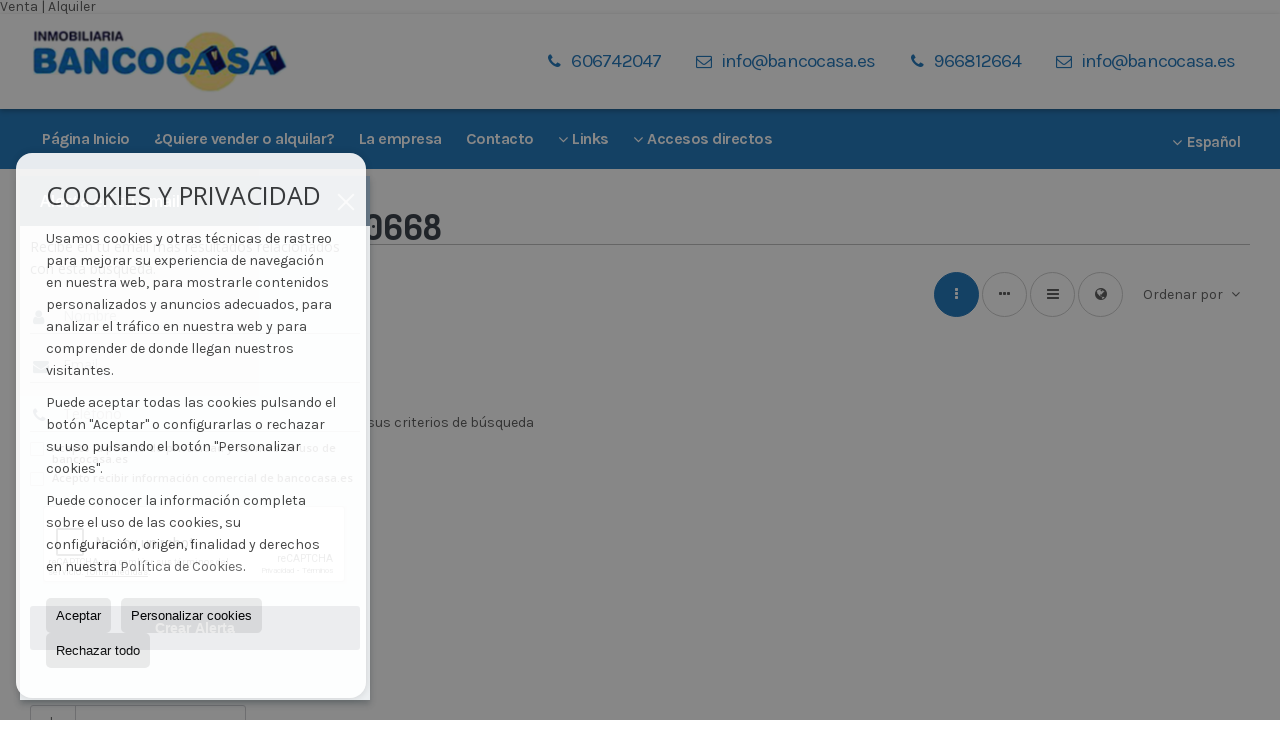

--- FILE ---
content_type: text/html; charset=UTF-8
request_url: https://www.bancocasa.es/results/?id_tipo_operacion=1&type%5B0%5D=24&dt=%40%7C%40135%40%7C%4040668
body_size: 8155
content:
<!DOCTYPE HTML><html lang="es" prefix="og: http://ogp.me/ns#"><head><meta charset="UTF-8" /><title>Pisos en venta en 40668</title> <meta name="description" content="Pisos en venta en 40668 de bancocasa.es" /><meta property="og:type" content="website" /><meta property="og:title" content="Pisos en venta en 40668" /><meta property="og:description" content="Pisos en venta en 40668 de bancocasa.es" /><meta property="og:locale" content="es" /><meta property="og:url" content="https://www.bancocasa.es/results/" /><meta property="fb:app_id" content="1441792455867775" /><meta property="og:image" content="https://storage.googleapis.com/static.inmoweb.es/clients/84/logo/mini_logo.gif" /><meta name="author" content="inmoweb.es" /><meta name="viewport" content="width=device-width, initial-scale=1.0" /> <link rel="shortcut icon" href="//storage.googleapis.com/static.inmoweb.es/clients/84/logo/favicon.ico" /><link rel="apple-touch-icon" href="//storage.googleapis.com/static.inmoweb.es/clients/84/logo/touch-icon-iphone.png" /><link rel="apple-touch-icon" sizes="76x76" href="//storage.googleapis.com/static.inmoweb.es/clients/84/logo/touch-icon-ipad.png" /><link rel="apple-touch-icon" sizes="120x120" href="//storage.googleapis.com/static.inmoweb.es/clients/84/logo/touch-icon-iphone-retina.png" /><link rel="apple-touch-icon" sizes="152x152" href="//storage.googleapis.com/static.inmoweb.es/clients/84/logo/touch-icon-iphone-retina.png" /> <link rel="stylesheet" type="text/css" href="//storage.googleapis.com/staticweb.inmoweb.es/web_framework/css/global/general_unified_before.min.css?v3" /><link rel="stylesheet" type="text/css" href="//storage.googleapis.com/staticweb.inmoweb.es/assets/template/cms/css/section_v2.css" /><link rel="stylesheet" type="text/css" href="//storage.googleapis.com/staticweb.inmoweb.es/web_framework/css/estructuras/estructura_02/main.css" /><link rel="stylesheet" type="text/css" href="//storage.googleapis.com/staticweb.inmoweb.es/web_framework/css/estructuras/estructura_02/tema_4.css" /><link rel="stylesheet" type="text/css" href="//storage.googleapis.com/staticweb.inmoweb.es/web_framework/css/global/general_unified_after.min.css?v3" /><link rel="stylesheet" type="text/css" href="//ajax.googleapis.com/ajax/libs/jqueryui/1.12.1/themes/humanity/jquery-ui.min.css" /><link rel="stylesheet" type="text/css" href="/assets/scripts/nivo-slider/nivo-slider.css" /><link rel="stylesheet" type="text/css" href="//cdnjs.cloudflare.com/ajax/libs/Swiper/3.3.1/css/swiper.min.css" /><link rel="stylesheet" type="text/css" href="//unpkg.com/leaflet@1.0.3/dist/leaflet.css" /> <script src="https://www.google.com/recaptcha/api.js?hl=es" async defer></script> <div id="PisosDv250"> <script type="text/javascript" src="https://ajax.googleapis.com/ajax/libs/jquery/1.5.1/jquery.min.js"></script> <script type="text/javascript" src="https://www.pisos.com/bundles/js_premiumcustomer.js"></script> <div class="CPinbox Pisoscom w250h80" data-id="2419077"> <div class="linkBox" data-url="https://www.pisos.com"></div> <div><a target="_blank" href="https://www.pisos.com/inmobiliaria-inmobiliaria_bancocasa/venta/">Venta</a> | <a target="_blank" href="https://www.pisos.com/inmobiliaria-inmobiliaria_bancocasa/alquiler/">Alquiler</a></div> </div></div> </head><body id="results" class="hayFormAlerta"><div id="arriba"></div><div id="background"> <div id="container"> <header> <div id="logo"> <a href="/"> <img src="//storage.googleapis.com/static.inmoweb.es/clients/84/logo/logo.png" alt="bancocasa.es" /> </a> </div>  <div id="slider"></div>  <div id="navegacion"> <nav> <div id="navHeader"> <div id="navToggle"> <button> <i class="fa fa-bars"></i> </button> </div> <div id="searchToggle"> <button> <i class="fa fa-search"></i> </button> </div>  <ul id="navLinks"> <li class="home"> <a href="/"> <span data-hover="Página Inicio"> Página Inicio </span> </a> </li> <li class="captacion"> <a href="/form_captacion/"> <span data-hover="¿Quiere vender o alquilar?"> ¿Quiere vender o alquilar? </span> </a> </li> <li class="aboutus"> <a href="/aboutus/"> <span data-hover="La empresa"> La empresa </span> </a> </li> <li class="contact"> <a href="/contact/"> <span data-hover="Contacto"> Contacto </span> </a> </li> <li class="dropDownMenu home"> <a> <i class="fa fa-caret-down"></i> <span data-hover="Links"> Links </span> </a> <ul> <li class="external_link"> <a href="/apartamentos-en-Benidorm-1ES30030.html"> <span data-hover="Apartamentos en Benidorm"> Apartamentos en Benidorm </span> </a> </li> </ul> </li> </ul>   <ul id="operationList"> <li class="dropDownMenu title"> <a class="title"> <i class="fa fa-caret-down"></i> Accesos directos </a> <ul> <li class="dropDownMenu"> <a> <i class="fa fa-caret-down"></i> <span data-hover="Venta"> <i class="wxp"></i> Venta </span> </a> <ul> <li class="dropDownMenu"> <a href="/apartamentos-en-venta-1-1.html"> <i class="fa fa-caret-down"> </i> <span data-hover="Apartamentos"> Apartamentos </span> </a> <ul> <li> <a href="/apartamentos-en-venta-en-benidorm-1-1-0135.html"> <span data-hover="Apartamentos en venta en Benidorm"> Apartamentos en venta en Benidorm </span> </a> </li> <li> <a href="/apartamentos-en-venta-en-benidorm-1-1-0135-40642-levante.html"> <span data-hover="Apartamentos en venta en LEVANTE (Benidorm)"> Apartamentos en venta en LEVANTE (Benidorm) </span> </a> </li> <li> <a href="/apartamentos-en-venta-en-benidorm-1-1-0135-40673-sierra-helada.html"> <span data-hover="Apartamentos en venta en Sierra Helada (Benidorm)"> Apartamentos en venta en Sierra Helada (Benidorm) </span> </a> </li> <li> <a href="/apartamentos-en-venta-en-villajoyosa-1-1-0323.html"> <span data-hover="Apartamentos en venta en Villajoyosa"> Apartamentos en venta en Villajoyosa </span> </a> </li> <li> <a href="/apartamentos-en-venta-en-benidorm-1-1-0135-40671-rincon-de-loix.html"> <span data-hover="Apartamentos en venta en RINCON DE LOIX (Benidorm)"> Apartamentos en venta en RINCON DE LOIX (Benidorm) </span> </a> </li> </ul> </li> <li class="dropDownMenu"> <a href="/aticos-en-venta-18-1.html"> <i class="fa fa-caret-down"> </i> <span data-hover="Áticos"> Áticos </span> </a> <ul> <li> <a href="/aticos-en-venta-en-benidorm-18-1-0135-40673-sierra-helada.html"> <span data-hover="Áticos en venta en Sierra Helada (Benidorm)"> Áticos en venta en Sierra Helada (Benidorm) </span> </a> </li> <li> <a href="/aticos-en-venta-en-benidorm-18-1-0135-40671-rincon-de-loix.html"> <span data-hover="Áticos en venta en RINCON DE LOIX (Benidorm)"> Áticos en venta en RINCON DE LOIX (Benidorm) </span> </a> </li> </ul> </li> <li class="dropDownMenu"> <a href="/bungalows-en-venta-2-1.html"> <span data-hover="Bungalows"> Bungalows </span> </a> </li> <li class="dropDownMenu"> <a href="/casas-chalets-en-venta-3-1.html"> <i class="fa fa-caret-down"> </i> <span data-hover="Casas / Chalets"> Casas / Chalets </span> </a> <ul> <li> <a href="/casas-chalets-en-venta-en-benidorm-3-1-0135-40673-sierra-helada.html"> <span data-hover="Casas / Chalets en venta en Sierra Helada (Benidorm)"> Casas / Chalets en venta en Sierra Helada (Benidorm) </span> </a> </li> <li> <a href="/casas-chalets-en-venta-en-finestrat-3-1-0322.html"> <span data-hover="Casas / Chalets en venta en Finestrat"> Casas / Chalets en venta en Finestrat </span> </a> </li> <li> <a href="/casas-chalets-en-venta-en-polop-de-la-marina-3-1-0802.html"> <span data-hover="Casas / Chalets en venta en Polop de la Marina"> Casas / Chalets en venta en Polop de la Marina </span> </a> </li> <li> <a href="/casas-chalets-en-venta-en-benidorm-3-1-0135.html"> <span data-hover="Casas / Chalets en venta en Benidorm"> Casas / Chalets en venta en Benidorm </span> </a> </li> </ul> </li> <li class="dropDownMenu"> <a href="/estudios-en-venta-4-1.html"> <span data-hover="Estudios"> Estudios </span> </a> </li> <li class="dropDownMenu"> <a href="/naves-en-venta-14-1.html"> <span data-hover="Naves"> Naves </span> </a> </li> <li class="dropDownMenu"> <a href="/parcelas-en-venta-5-1.html"> <span data-hover="Parcelas"> Parcelas </span> </a> </li> <li class="dropDownMenu"> <a href="/pisos-en-venta-24-1.html"> <i class="fa fa-caret-down"> </i> <span data-hover="Pisos"> Pisos </span> </a> <ul> <li> <a href="/pisos-en-venta-en-benidorm-24-1-0135.html"> <span data-hover="Pisos en venta en Benidorm"> Pisos en venta en Benidorm </span> </a> </li> <li> <a href="/pisos-en-venta-en-benidorm-24-1-0135-40656-sierra-dorada.html"> <span data-hover="Pisos en venta en SIERRA DORADA (Benidorm)"> Pisos en venta en SIERRA DORADA (Benidorm) </span> </a> </li> <li> <a href="/pisos-en-venta-en-benidorm-24-1-0135-40673-sierra-helada.html"> <span data-hover="Pisos en venta en Sierra Helada (Benidorm)"> Pisos en venta en Sierra Helada (Benidorm) </span> </a> </li> <li> <a href="/pisos-en-venta-en-benidorm-24-1-0135-40650-avenida-europa.html"> <span data-hover="Pisos en venta en Avenida Europa (Benidorm)"> Pisos en venta en Avenida Europa (Benidorm) </span> </a> </li> </ul> </li> <li class="dropDownMenu"> <a href="/results/?id_tipo_operacion=1"> <span data-hover="Ver todas"> Ver todas </span> </a> </li> </ul> </li> <li class="dropDownMenu"> <a> <i class="fa fa-caret-down"></i> <span data-hover="Alquiler"> <i class="wxp"></i> Alquiler </span> </a> <ul> <li class="dropDownMenu"> <a href="/garajes-parkings-en-alquiler-11-2.html"> <span data-hover="Garajes / Parkings"> Garajes / Parkings </span> </a> </li> <li class="dropDownMenu"> <a href="/pisos-en-alquiler-24-2.html"> <i class="fa fa-caret-down"> </i> <span data-hover="Pisos"> Pisos </span> </a> <ul> <li> <a href="/pisos-en-alquiler-en-benidorm-24-2-0135-105845-poniente.html"> <span data-hover="Pisos en alquiler en Poniente (Benidorm)"> Pisos en alquiler en Poniente (Benidorm) </span> </a> </li> <li> <a href="/pisos-en-alquiler-en-benidorm-24-2-0135.html"> <span data-hover="Pisos en alquiler en Benidorm"> Pisos en alquiler en Benidorm </span> </a> </li> </ul> </li> <li class="dropDownMenu"> <a href="/results/?id_tipo_operacion=2"> <span data-hover="Ver todas"> Ver todas </span> </a> </li> </ul> </li> </ul> </li> </ul>  </div>  <ul id="idiomas"> <li class="dropDownMenu"> <a class="langSelect"> <i class="fa fa-caret-down"></i> <span data-hover="Español" class="lang_es"> <span class="bandera"> <img src="/assets/img/banderas.png" alt="Español" /> </span> <span class="iniciales">es</span> <span class="nombreIdioma">Español</span> </span> </a> <ul> <li class="lang_gb"> <a href="https://www.bancocasa.es/gb/"> <span data-hover="English"> <span class="bandera"> <img src="/assets/img/banderas.png" alt="English" /> </span> <span class="iniciales">gb</span> <span class="nombreIdioma">English</span> </span> </a> </li> <li class="lang_nl"> <a href="https://www.bancocasa.es/nl/"> <span data-hover="Nederlands"> <span class="bandera"> <img src="/assets/img/banderas.png" alt="Nederlands" /> </span> <span class="iniciales">nl</span> <span class="nombreIdioma">Nederlands</span> </span> </a> </li> <li class="lang_de"> <a href="https://www.bancocasa.es/de/"> <span data-hover="Deutsch"> <span class="bandera"> <img src="/assets/img/banderas.png" alt="Deutsch" /> </span> <span class="iniciales">de</span> <span class="nombreIdioma">Deutsch</span> </span> </a> </li> <li class="lang_fr"> <a href="https://www.bancocasa.es/fr/"> <span data-hover="Français"> <span class="bandera"> <img src="/assets/img/banderas.png" alt="Français" /> </span> <span class="iniciales">fr</span> <span class="nombreIdioma">Français</span> </span> </a> </li> <li class="lang_ru"> <a href="https://www.bancocasa.es/ru/"> <span data-hover="Russian"> <span class="bandera"> <img src="/assets/img/banderas.png" alt="Russian" /> </span> <span class="iniciales">ru</span> <span class="nombreIdioma">Russian</span> </span> </a> </li> <li class="lang_cat"> <a href="https://www.bancocasa.es/cat/"> <span data-hover="Català"> <span class="bandera"> <img src="/assets/img/banderas.png" alt="Català" /> </span> <span class="iniciales">cat</span> <span class="nombreIdioma">Català</span> </span> </a> </li> <li class="lang_pt"> <a href="https://www.bancocasa.es/pt/"> <span data-hover="Português"> <span class="bandera"> <img src="/assets/img/banderas.png" alt="Português" /> </span> <span class="iniciales">pt</span> <span class="nombreIdioma">Português</span> </span> </a> </li> </ul> </li> </ul>  </nav> </div>  <div class="datosContacto"> <address>  <ul> <li class="agencia agencia_1 agencia_11"> BANCOCASA RINCON</li><li class="direccion"> <i class="fa fa-map-marker"></i> Av. de Madrid, n&ordm;33, L.2---- Via. Emilio Ortu&ntilde;o 14, L.2</li><li class="poblacionProvincia"> <i class="fa"></i> 03503 Benidorm <span class="provincia">(Alicante)</span></li><li class="telefono"> <a href="tel:966812664"> <i class="fa fa-phone"></i> 966812664 </a></li><li class="movil"> <a href="tel:606742047 "> <i class="fa fa-mobile"></i> 606742047 </a></li><li class="email"> <i class="fa fa-envelope-o"></i> <span id="e575365056"></span><script type="text/javascript">/*<![CDATA[*/eval("var a=\".BCEjoSpkaUKWelAHNi3d-qbMO6@48w1DZ0+RxPuIgnTv2V7Qtrs9zJGFmhyfX_5cYL\";var b=a.split(\"\").sort().join(\"\");var c=\"tJVGengJTGTgygC2y\";var d=\"\";for(var e=0;e<c.length;e++)d+=b.charAt(a.indexOf(c.charAt(e)));document.getElementById(\"e575365056\").innerHTML=\"<a href=\\\"mailto:\"+d+\"\\\">\"+d+\"</a>\"")/*]]>*/</script></li>  <li> <a href="/contact/" class="masInfoContact contact"> <i class="fa fa-info-circle"></i> Contacto </a> </li>  </ul> <ul> <li class="agencia agencia_1 agencia_2661"> BANCOCASA CENTRO</li><li class="direccion"> <i class="fa fa-map-marker"></i> Calle Gambo 3</li><li class="poblacionProvincia"> <i class="fa"></i> 03501 Benidorm <span class="provincia">(Alicante)</span></li><li class="telefono"> <a href="tel:606742047"> <i class="fa fa-phone"></i> 606742047 </a></li><li class="email"> <i class="fa fa-envelope-o"></i> <span id="e544328429"></span><script type="text/javascript">/*<![CDATA[*/eval("var a=\"U7x@vwGelpzdhLksqSbIYRTJ_O1FKnc3rf6y+jH2gPZCAi.VtmQDX-WBE8u0ao4N9M5\";var b=a.split(\"\").sort().join(\"\");var c=\"mW.BLZPWCBCP0Pxi0\";var d=\"\";for(var e=0;e<c.length;e++)d+=b.charAt(a.indexOf(c.charAt(e)));document.getElementById(\"e544328429\").innerHTML=\"<a href=\\\"mailto:\"+d+\"\\\">\"+d+\"</a>\"")/*]]>*/</script></li>  <li> <a href="/contact/" class="masInfoContact contact"> <i class="fa fa-info-circle"></i> Contacto </a> </li>  </ul>   <ul class="socialLinks"> </ul>  </address> </div>  </header><div id="bgContent"> <div id="content" class="wxp_property_list">  <div id="buscador"> <div> <ul class="tabs"> <li class="activo"> <a data-target="#openProperty"> <i class="fa fa-search"></i> Buscar inmuebles </a> </li> </ul> <div id="openProperty" class="busquedaGeneral">  <form action="/results" method="get" id="refForm"> <fieldset> <div class="line" id="numero_ref"> <label> <i class="wxp wxp-ref"></i> Nº de referencia </label> <div> <input name="ref" id="global_ref" type="text" maxlength="20" value="" placeholder="Nº de referencia" /> <div id="refError" class="form_error hidden">Indique la referencia</div> </div> </div> <div class="line"> <div> <button class="btn btnDefault" type="submit" disabled> Buscar </button> </div> </div> </fieldset> </form>   <form action="/results" method="get" id="globalForm"> <fieldset> <div class="line" id="tipo_operacion"> <label> <i class="wxp wxp-tipoOperacion"></i> Tipo de operación </label> <div> <div id="operationContent" class="globalSelector"> <i class="fa fa-angle-down"></i> <input type="hidden" name="id_tipo_operacion" id="global_operation" /> <div class="value"></div> <ul data-default="1"><li data-value="1"><a>Venta</a></li><li data-value="2"><a>Alquiler</a></li></ul> </div> <div id="operationError" class="form_error hidden">Indique el tipo de operación</div> </div> </div> <div class="line" id="tipo_propiedad"> <label> <i class="wxp wxp-tipoPropiedad"></i> Tipo de propiedad </label> <div> <div id="typeContent" class="globalSelector multiple"> <i class="fa fa-angle-down"></i> <input type="hidden" name="type" id="global_type" /> <div class="value"></div> <ul><li data-value="1"><a>Apartamentos</a></li><li data-value="18"><a>Áticos</a></li><li data-value="2"><a>Bungalows</a></li><li data-value="3"><a>Casas / Chalets</a></li><li data-value="4"><a>Estudios</a></li><li data-value="11"><a>Garajes / Parkings</a></li><li data-value="14"><a>Naves</a></li><li data-value="5"><a>Parcelas</a></li><li data-value="24"><a>Pisos</a></li></ul> </div> <div id="typeError" class="form_error hidden">Indique el tipo de inmueble</div> </div> </div> <div class="line" id="poblacion"> <label> <i class="wxp wxp-poblacion"></i> Población </label> <div> <input type="hidden" id="global_pb_cookie" value="" /> <div id="pbContent" class="globalSelector multiple"> <i class="fa fa-angle-down"></i> <input type="hidden" name="dt" id="global_destination" /> <div class="value"></div> <ul><li class="group disabled"><a>España</a><ul><li data-value="76@|@@|@"><a>Alicante</a><ul><li data-value="76@|@676@|@"><a>Altea</a><ul><li data-value="76@|@676@|@57853"><a>ALTEA HILLS</a></li></ul></li><li data-value="76@|@135@|@"><a>Benidorm</a><ul><li data-value="76@|@135@|@40650"><a>Avenida Europa</a></li><li data-value="76@|@135@|@40642"><a>LEVANTE</a></li><li data-value="76@|@135@|@105845"><a>Poniente</a></li><li data-value="76@|@135@|@40671"><a>RINCON DE LOIX</a></li><li data-value="76@|@135@|@40656"><a>SIERRA DORADA</a></li><li data-value="76@|@135@|@40673"><a>Sierra Helada</a></li></ul></li><li data-value="76@|@322@|@"><a>Finestrat</a><ul></ul></li><li data-value="76@|@802@|@"><a>Polop de la Marina</a><ul></ul></li><li data-value="76@|@323@|@"><a>Villajoyosa</a><ul></ul></li></ul></li></ul></li></ul> </div> <div id="destinationError" class="form_error hidden">Seleccione al menos 1 población</div> </div> </div> <div class="line" id="dormitorios"> <label> <i class="wxp wxp-habitaciones"></i> Habitaciones </label> <div> <div class="globalSelector"> <i class="fa fa-angle-down"></i> <input type="hidden" name="dormitorios_min" /> <div class="value"></div> <ul> <li data-value="1"> <a>&gt;=&nbsp;1&nbsp;Habitaciones</a> </li> <li data-value="2"> <a>&gt;=&nbsp;2&nbsp;Habitaciones</a> </li> <li data-value="3"> <a>&gt;=&nbsp;3&nbsp;Habitaciones</a> </li> <li data-value="4"> <a>&gt;=&nbsp;4&nbsp;Habitaciones</a> </li> <li data-value="5"> <a>&gt;=&nbsp;5&nbsp;Habitaciones</a> </li> </ul> </div> <div id="bedError" class="form_error hidden">Indique el número de dormitorios</div> </div> </div> <div class="line" id="precio"> <label> <i class="wxp wxp-precio"></i> <span class="priceDesc" data-noprice="Todos los precios" data-pricefrom="Precio hasta" data-pricerange1="'', 50000, 60000, 80000, 100000, 120000, 140000, 150000, 160000, 180000, 200000, 220000, 240000, 260000, 280000, 300000, 320000, 340000, 360000, 380000, 400000, 450000, 550000, 600000, 650000, 750000, 800000, 900000, 1000000, 1500000, 2000000, 2500000, 3000000" data-pricerange2="'', 100, 150, 200, 250, 300, 350, 400, 450, 500, 550, 600, 650, 700, 750, 800, 850, 900, 950, 1000, 1100, 1200, 1300, 1400, 1500, 1600, 1700, 1800, 1900, 2000, 2100, 2400, 2700, 3000"> Todos los precios </span> </label> <div> <input type="hidden" id="internal_max_price" name="precio_max" value="" /> <div id="price-range"></div> </div> </div> <div class="line"> <div> <button class="btn btnDefault" type="submit" disabled> Buscar </button> </div> </div> </fieldset> </form> </div>   <div class="busquedaAvanzada modalContainer"> <a id="abreBuscadorAvanzado"> <i class="fa fa-cog"></i> Búsqueda Avanzada </a> <div class="bg"></div> <div class="modal" id="buscadorAvanzado"> <span class="titulo"> <i class="fa fa-cog"></i> Búsqueda Avanzada </span> <form action="/results" method="get"> <div class="colIzq"> <fieldset> <legend> Buscar inmuebles </legend> <div class="line labelHorizontal"> <label> Tipo de operación:</label> <div> <div id="goperationContent" class="globalSelector"> <i class="fa fa-angle-down"></i> <input type="hidden" name="id_tipo_operacion" id="gglobal_operation" /> <div class="value"></div> <ul data-default="1"><li data-value="1"><a>Venta</a></li><li data-value="2"><a>Alquiler</a></li></ul> </div> <div id="goperationError" class="form_error hidden">Indique el tipo de operación</div> </div> </div> <div class="line labelHorizontal"> <label> Tipo de propiedad:</label> <div> <div id="gtypeContent" class="globalSelector multiple"> <i class="fa fa-angle-down"></i> <input type="hidden" name="type" id="gglobal_type" /> <div class="value"></div> <ul><li data-value="1"><a>Apartamentos</a></li><li data-value="18"><a>Áticos</a></li><li data-value="2"><a>Bungalows</a></li><li data-value="3"><a>Casas / Chalets</a></li><li data-value="4"><a>Estudios</a></li><li data-value="11"><a>Garajes / Parkings</a></li><li data-value="14"><a>Naves</a></li><li data-value="5"><a>Parcelas</a></li><li data-value="24"><a>Pisos</a></li></ul> </div> <div id="gtypeError" class="form_error hidden">Indique el tipo de inmueble</div> </div> </div> <div class="line labelHorizontal"> <label> Población:</label> <div> <input type="hidden" id="gglobal_pb_cookie" value="" /> <div id="pbAContent" class="globalSelector multiple"> <i class="fa fa-angle-down"></i> <input type="hidden" name="dt" id="gglobal_destination" /> <div class="value"></div> <ul><li class="group disabled"><a>España</a><ul><li data-value="76@|@@|@"><a>Alicante</a><ul><li data-value="76@|@676@|@"><a>Altea</a><ul><li data-value="76@|@676@|@57853"><a>ALTEA HILLS</a></li></ul></li><li data-value="76@|@135@|@"><a>Benidorm</a><ul><li data-value="76@|@135@|@40650"><a>Avenida Europa</a></li><li data-value="76@|@135@|@40642"><a>LEVANTE</a></li><li data-value="76@|@135@|@105845"><a>Poniente</a></li><li data-value="76@|@135@|@40671"><a>RINCON DE LOIX</a></li><li data-value="76@|@135@|@40656"><a>SIERRA DORADA</a></li><li data-value="76@|@135@|@40673"><a>Sierra Helada</a></li></ul></li><li data-value="76@|@322@|@"><a>Finestrat</a><ul></ul></li><li data-value="76@|@802@|@"><a>Polop de la Marina</a><ul></ul></li><li data-value="76@|@323@|@"><a>Villajoyosa</a><ul></ul></li></ul></li></ul></li></ul> </div> <div id="gdestinationError" class="form_error hidden">Seleccione al menos 1 población</div> </div> </div> </fieldset> <fieldset> <legend> Características </legend> <div class="line"> <label> Habitaciones:</label> <div> <span> de </span> <select name="dormitorios_min"> <option value="" selected> de </option> <option value="0">0</option> <option value="1">1</option> <option value="2">2</option> <option value="3">3</option> <option value="4">4</option> <option value="5">5</option> <option value="6">6</option> <option value="7">7</option> <option value="8">8</option> <option value="9">9</option> <option value="10">10</option> <option value="11">11</option> <option value="12">12</option> <option value="13">13</option> <option value="14">14</option> <option value="15">15</option> <option value="16">16</option> <option value="17">17</option> <option value="18">18</option> <option value="19">19</option> <option value="20">20</option> </select> <span> a </span> <select name="dormitorios_max"> <option value="" selected> a </option> <option value="1">1</option> <option value="2">2</option> <option value="3">3</option> <option value="4">4</option> <option value="5">5</option> <option value="6">6</option> <option value="7">7</option> <option value="8">8</option> <option value="9">9</option> <option value="10">10</option> <option value="11">11</option> <option value="12">12</option> <option value="13">13</option> <option value="14">14</option> <option value="15">15</option> <option value="16">16</option> <option value="17">17</option> <option value="18">18</option> <option value="19">19</option> <option value="20">20</option> </select> </div> </div> <div class="line"> <label> Baños:</label> <div> <span> de </span> <select name="banos_min"> <option value="" selected> de </option> <option value="1">1</option> <option value="2">2</option> <option value="3">3</option> <option value="4">4</option> <option value="5">5</option> </select> <span> a </span> <select name="banos_max"> <option value="" selected> a </option> <option value="1">1</option> <option value="2">2</option> <option value="3">3</option> <option value="4">4</option> <option value="5">5</option> <option value="6">6</option> <option value="7">7</option> <option value="8">8</option> <option value="9">9</option> <option value="10">10</option> </select> </div> </div> <div class="line"> <label> Nº Aseos:</label> <div> <span> de </span> <select name="aseos_min"> <option value="" selected> de </option> <option value="1">1</option> <option value="2">2</option> <option value="3">3</option> <option value="4">4</option> <option value="5">5</option> </select> <span> a </span> <select name="aseos_max"> <option value="" selected> a </option> <option value="1">1</option> <option value="2">2</option> <option value="3">3</option> <option value="4">4</option> <option value="5">5</option> <option value="6">6</option> <option value="7">7</option> <option value="8">8</option> <option value="9">9</option> <option value="10">10</option> </select> </div> </div> <div class="line"> <label> Sup. Útil (m <span class="supIndice">2</span>):</label> <div> <span> de </span> <input type="text" name="m2_min" value="" /> <span> a </span> <input type="text" name="m2_max" value="" /> </div> </div> <div class="line"> <label> Sup. Construida (m <span class="supIndice">2</span>):</label> <div> <span> de </span> <input type="text" name="m2_construido_min" value="" /> <span> a </span> <input type="text" name="m2_construido_max" value="" /> </div> </div> <div class="line"> <label> Sup. Parcela (m <span class="supIndice">2</span>):</label> <div> <span> de </span> <input type="text" name="m2parcela_min" value="" /> <span> a </span> <input type="text" name="m2parcela_max" value="" /> </div> </div> </fieldset> </div> <div class="colDcha"> <fieldset> <legend> Detalle </legend> <div class="line labelHorizontal"> <label> Vistas </label> <div> <select name="vistas"> <option value="" selected> </option> <option value="mar">Al mar</option> <option value="montana">A la montaña</option> <option value="pool">A la piscina</option> <option value="canal">Al canal</option> <option value="golf">Al campo de golf</option> <option value="despejadas">Despejadas</option> <option value="panoramicas">Panorámicas</option> <option value="impresionantes">Impresionantes</option> </select> </div> </div> <div class="line labelHorizontal"> <label> Tipo de calefacción </label> <div> <select name="tipo_calefaccion"> <option value="" selected> </option> <option value="electrica">Eléctrica</option> <option value="gas">A gas</option> <option value="radiante">Radiante</option> <option value="solar">Solar</option> <option value="otro">Otro</option> </select> </div> </div> <div class="line labelCheckbox"> <div> <input name="tipos_obra" type="checkbox" value="ON" /> </div> <label class="despliega">Obra Nueva</label> </div> <div class="line labelCheckbox"> <div> <input name="primera_linea" type="checkbox" value="1" /> </div> <label> 1ª línea de mar </label> </div> <div class="line labelCheckbox"> <div> <input name="de_banco" type="checkbox" value="1" /> </div> <label> De entidad financiera </label> </div> <div class="line labelCheckbox"> <div> <input name="amueblado" type="checkbox" value="1"> </div> <label> Amueblado </label> </div> <div class="line labelCheckbox"> <div> <input name="piscina" type="checkbox" value="1"> </div> <label> Piscina </label> </div> <div class="line labelCheckbox"> <div> <input name="aparcamiento" type="checkbox" value="1"> </div> <label> Garaje </label> </div> <div class="line labelCheckbox"> <div> <input name="aa" type="checkbox" value="1"> </div> <label> Aire acondicionado </label> </div> <div class="line labelCheckbox"> <div> <input name="ascensor" type="checkbox" value="1"> </div> <label> Ascensor </label> </div> <div class="line labelCheckbox"> <div> <input name="amarre" type="checkbox" value="1"> </div> <label> Con amarre </label> </div> <div class="line labelCheckbox"> <div> <input name="tour" type="checkbox" value="1"> </div> <label> Con tour virtual </label> </div> </fieldset> <fieldset> <legend> Precio </legend> <div class="line"> <label> Precio:</label> <div> <span> de </span> <input name="precio_min" type="text" /> <span> a </span> <input name="precio_max" type="text" /> <span> &euro;</span> </div> </div> <div class="line labelCheckbox"> <div> <input name="t_precio_rebajado" type="checkbox" value="1" /> </div> <label> Precio rebajado</label> </div> </fieldset> <fieldset> <legend> Fecha de publicación </legend> <div class="line"> <div> <div> <input name="fecha_alta" type="radio" value="" checked="checked" /> <span> Indiferente </span> </div> <div> <input name="fecha_alta" type="radio" value="1" /> <span>Mes actual</span> </div> <div> <input name="fecha_alta" type="radio" value="2" /> <span>Últimos 7 días</span> </div> <div> <input name="fecha_alta" type="radio" value="3" /> <span>Últimas 48h</span> </div> </div> </div> </fieldset> </div> <div class="line"> <div> <button class="btn btnDefault" type="submit"> <i class="fa fa-check"></i> Buscar </button> </div> </div> <div class="line"> <a class="cerrar fa fa-times"></a> </div> </form> </div> </div>  </div></div>   <section class="box_vertical"> <article class="headerPage"> <h1> <span class="familia">Pisos</span> en venta en <span class="destino">40668</span> </h1> </article> <article class="headerResults">  <div class="breadcrumbs"> <ul> <li> <a href="/results/?id_tipo_operacion=1">Venta</a> </li> <li> <a href="/results/?id_tipo_operacion=1&type%5B0%5D=24">Pisos</a> </li> <li> <a href="/results/?id_tipo_operacion=1&type%5B0%5D=24&dt%5B0%5D=76%40%7C%40%40%7C%40">Alicante</a> </li> <li> <a href="/results/?id_tipo_operacion=1&type%5B0%5D=24&dt=%40%7C%40135%40%7C%40">Benidorm</a> </li> <li class="activo"> <a href="/results/?id_tipo_operacion=1&type%5B0%5D=24&dt=%40%7C%40135%40%7C%4040668">40668</a> </li> </ul> </div>   <div class="filtroResultados"> <ul> <li> <a id="abreFiltroResultado">Ordenar por <i class="fa fa-caret-down"></i> </a> <ul id="filtroResultadoAbrir"> <li> <strong>Precio: </strong> <a class="activo" href="/results/?id_tipo_operacion=1&type%5B0%5D=24&dt%5B0%5D=%40%7C%40135%40%7C%4040668&amp;od=pri.a">Baratos primero</a> | <a href="/results/?id_tipo_operacion=1&type%5B0%5D=24&dt%5B0%5D=%40%7C%40135%40%7C%4040668&amp;od=pri.d">De lujo primero</a> </li> <li> <strong>Habitaciones: </strong> <a href="/results/?id_tipo_operacion=1&type%5B0%5D=24&dt%5B0%5D=%40%7C%40135%40%7C%4040668&amp;od=bed.a">Menos dorm. primero</a> | <a href="/results/?id_tipo_operacion=1&type%5B0%5D=24&dt%5B0%5D=%40%7C%40135%40%7C%4040668&amp;od=bed.d">Más dorm. primero</a> </li> <li> <strong>Sup. Útil: </strong> <a href="/results/?id_tipo_operacion=1&type%5B0%5D=24&dt%5B0%5D=%40%7C%40135%40%7C%4040668&amp;od=bui.a">Pequeños primero</a> | <a href="/results/?id_tipo_operacion=1&type%5B0%5D=24&dt%5B0%5D=%40%7C%40135%40%7C%4040668&amp;od=bui.d">Grandes primero</a> </li> <li> <strong>Sup. Parcela: </strong> <a href="/results/?id_tipo_operacion=1&type%5B0%5D=24&dt%5B0%5D=%40%7C%40135%40%7C%4040668&amp;od=plo.a">Pequeños primero</a> | <a href="/results/?id_tipo_operacion=1&type%5B0%5D=24&dt%5B0%5D=%40%7C%40135%40%7C%4040668&amp;od=plo.d">Grandes primero</a> </li> <li> <strong>Fotos: </strong> <a href="/results/?id_tipo_operacion=1&type%5B0%5D=24&dt%5B0%5D=%40%7C%40135%40%7C%4040668&amp;od=img.d">Con más fotos primero</a> | <a href="/results/?id_tipo_operacion=1&type%5B0%5D=24&dt%5B0%5D=%40%7C%40135%40%7C%4040668&amp;od=img.a">Con menos fotos primero</a> </li> <li> <strong>Zona: </strong> <a href="/results/?id_tipo_operacion=1&type%5B0%5D=24&dt%5B0%5D=%40%7C%40135%40%7C%4040668&amp;od=zon.a">A - Z</a> | <a href="/results/?id_tipo_operacion=1&type%5B0%5D=24&dt%5B0%5D=%40%7C%40135%40%7C%4040668&amp;od=zon.d">Z - A</a> </li> <li> <strong>Precio rebajado: </strong> <a href="/results/?id_tipo_operacion=1&type%5B0%5D=24&dt%5B0%5D=%40%7C%40135%40%7C%4040668&amp;od=prd.a">Han bajado más</a> | <a href="/results/?id_tipo_operacion=1&type%5B0%5D=24&dt%5B0%5D=%40%7C%40135%40%7C%4040668&amp;od=prd.d">Han bajado menos</a> </li> <li> <strong>Tipo de propiedad: </strong> <a href="/results/?id_tipo_operacion=1&type%5B0%5D=24&dt%5B0%5D=%40%7C%40135%40%7C%4040668&amp;od=typ.a">A - Z</a> | <a href="/results/?id_tipo_operacion=1&type%5B0%5D=24&dt%5B0%5D=%40%7C%40135%40%7C%4040668&amp;od=typ.d">Z - A</a> </li> </ul> </li> </ul> </div>   <div class="vistaResultados"> <ul> <li> <a class="activo" href="/results/?id_tipo_operacion=1&type%5B0%5D=24&dt%5B0%5D=%40%7C%40135%40%7C%4040668&amp;modo=" data-tipo="box_vertical"> <i class="fa fa-ellipsis-v"></i> <p>Box vertical</p> </a> </li> <li> <a href="/results/?id_tipo_operacion=1&type%5B0%5D=24&dt%5B0%5D=%40%7C%40135%40%7C%4040668&amp;modo=hor" data-tipo="box_horizontal"> <i class="fa fa-ellipsis-h"></i> <p>Box horizontal</p> </a> </li> <li> <a href="/results/?id_tipo_operacion=1&type%5B0%5D=24&dt%5B0%5D=%40%7C%40135%40%7C%4040668&amp;modo=tabla"> <i class="fa fa-bars"></i> <p>Listado</p> </a> </li> <li> <a href="/results/?id_tipo_operacion=1&type%5B0%5D=24&dt%5B0%5D=%40%7C%40135%40%7C%4040668&amp;modo=mapa"> <i class="fa fa-globe"></i> <p>Mapa</p> </a> </li> </ul> </div>  </article>  <article class="paginacion"> <div class="resultados">Mostrando 1 a 0 de 0</div> </article>  <article id="offers" class="box_vertical offers">  <p id= "noResultado">No se han encontrado resultados coincidentes con sus criterios de búsqueda</p>   <div id="leyenda"> <span class="titulo"> <i class="fa fa-filter"></i> Filtrar resultados </span> <form method="get" id="frmFilter" action="/results/" class="valerta"> <input type="hidden" name="id_tipo_operacion" value="1"/> <input type="hidden" name="modo" value=""/> <input type="hidden" name="od" value=""/> <fieldset class="filtro_zona"> <div class="line" id="zonas"> <label class="despliega">Zona:</label> <div> <div class="desplegado"> <span> <input name="dt[]" class="input_zone_all" type="checkbox" value="@|@135@|@" /> Benidorm (Indiferente) </span> <span> <input name="dt[]" class="input_zone" type="checkbox" value="@|@135@|@40650" /> Avenida Europa </span> <span> <input name="dt[]" class="input_zone" type="checkbox" value="@|@135@|@40642" /> LEVANTE </span> <span> <input name="dt[]" class="input_zone" type="checkbox" value="@|@135@|@105845" /> Poniente </span> <span> <input name="dt[]" class="input_zone" type="checkbox" value="@|@135@|@40671" /> RINCON DE LOIX </span> <span> <input name="dt[]" class="input_zone" type="checkbox" value="@|@135@|@40656" /> SIERRA DORADA </span> <span> <input name="dt[]" class="input_zone" type="checkbox" value="@|@135@|@40673" /> Sierra Helada </span> </div> </div> </div> <div class="line filtro_precio"> <label>Precio:</label> <div> <span>de</span> <input type="text" name="precio_min" maxlength="12" value="" /> <span>a</span> <input type="text" name="precio_max" maxlength="12" value="" /> <span> &euro; </span> </div> </div> <div class="line filtro_m2"> <label>Sup. Construida:</label> <div> <span>de</span> <input type="text" name="m2_min" value="" maxlength="5" class="vnumero" /> <span>a</span> <input type="text" name="m2_max" value="" maxlength="5" class="vnumero" /> </div> </div> <div class="line checkboxNum filtro_dormitorio"> <label>Habitaciones:</label> <div> <input type="hidden" name="dormitorios_min" value="" /> <input type="hidden" name="dormitorios_max" value="" /> <span> <input name="bed[]" class="bed" type="checkbox" value="1"/> 1 </span> <span> <input name="bed[]" class="bed" type="checkbox" value="2"/> 2 </span> <span> <input name="bed[]" class="bed" type="checkbox" value="3"/> 3 </span> <span> <input name="bed[]" class="bed" type="checkbox" value="4"/> 4 </span> <span> <input name="bed[]" class="bed" type="checkbox" value="5"</> 5 o +</span> </div> </div> <div class="line checkboxNum filtro_bano"> <label>Baños:</label> <div> <input type="hidden" name="banos_min" value="" /> <input type="hidden" name="banos_max" value="" /> <span> <input name="bath[]" class="bath" type="checkbox" value="1"/> 1 </span> <span> <input name="bath[]" class="bath" type="checkbox" value="2"/> 2 </span> <span> <input name="bath[]" class="bath " type="checkbox" value="3"/> 3 o + </span> </div> </div> <div class="line filtro_tipo"> <label class="despliega">Tipo de propiedad:</label> <div> <div class="desplegado"> <span> <input name="type[]" type="checkbox" value="1"/> Apartamentos </span> <span> <input name="type[]" type="checkbox" value="18"/> Áticos </span> <span> <input name="type[]" type="checkbox" value="2"/> Bungalows </span> <span> <input name="type[]" type="checkbox" value="3"/> Casas / Chalets </span> <span> <input name="type[]" type="checkbox" value="4"/> Estudios </span> <span> <input name="type[]" type="checkbox" value="11"/> Garajes / Parkings </span> <span> <input name="type[]" type="checkbox" value="14"/> Naves </span> <span> <input name="type[]" type="checkbox" value="5"/> Parcelas </span> <span> <input name="type[]" type="checkbox" checked value="24"/> Pisos </span> </div> </div> </div> <div class="line filtro_obra"> <label class="despliega">Tipo de obra:</label> <div> <div class="desplegado"> <span> <input name="tipos_obra" type="radio" value="" checked/> Indiferente </span> <span> <input name="tipos_obra" type="radio" value="ON"/> Obra Nueva </span> <span> <input name="tipos_obra" type="radio" value="SM" /> Segunda mano </span> </div> </div> </div> <div class="line filtro_otro"> <label class="despliega">Características:</label> <div> <div class="desplegado"> <span> <input name="t_fotos" type="checkbox" value="1"/> Fotos </span> <span> <input name="t_precio" type="checkbox" value="1"/> Precio </span> <span> <input name="t_precio_rebajado" type="checkbox" value="1"/> Precio rebajado </span> <span> <input name="de_banco" type="checkbox" value="1"/> De entidad financiera </span> <span> <input name="aparcamiento" type="checkbox" value="1"/> Garaje </span> <span> <input name="ascensor" type="checkbox" value="1"/> Ascensor </span> <span> <input name="aa" type="checkbox" value="1"/> Aire acondicionado </span> <span> <input name="amarre" type="checkbox" value="1"/> Con amarre </span> <span> <input name="tour" type="checkbox" value="1"/> Con tour virtual </span> <span> <input name="amueblado" type="checkbox" value="1"/> Amueblado </span> <span> <input name="terraza" type="checkbox" value="1"/> Con terraza </span> <span> <input name="mascota" type="checkbox" value="1"/> Admite mascotas </span> <span> <input name="domotica" type="checkbox" value="1"/> Domótica </span> </div> </div> </div> <div class="line filtro_piscina"> <label class="despliega">Piscina:</label> <div> <div class="desplegado"> <span> <input name="t_piscina" type="radio" value="" checked="checked"/> Indiferente </span> <span> <input name="t_piscina" type="radio" value="comunitaria"/> Comunitaria </span> <span> <input name="t_piscina" type="radio" value="privada"/> Privada </span> </div> </div> </div> <div class="line filtro_fecha"> <label class="despliega">Fecha de publicación:</label> <div> <div class="desplegado"> <span> <input name="fecha_alta" type="radio" value="" checked/> Indiferente </span> <span> <input name="fecha_alta" type="radio" value="1"/> Mes actual </span> <span> <input name="fecha_alta" type="radio" value="2"/> Últimos 7 días </span> <span> <input name="fecha_alta" type="radio" value="3"/> Últimas 48h </span> </div> </div> </div> <div class="line filtro_tags"> <label class="despliega">Tags</label> <div> <div class="desplegado"> <ul> <li> <input type="checkbox" name="id_tag[]" value="7"/> Vendido </li> <li> <input type="checkbox" name="id_tag[]" value="8"/> Reservado </li> <li> <input type="checkbox" name="id_tag[]" value="9"/> Alquilado </li> </ul> </div> </div> </div> <input type="hidden" name="vistas" value="" /> <input type="hidden" name="tipo_calefaccion" value="" /> <input type="hidden" name="primera_linea" value="" /> <input type="hidden" name="de_banco" value="" /> <input type="hidden" name="piscina" value="" /> </fieldset> <div class="line"> <div> <button class="btn btnDefault" type="submit">Buscar</button> </div> </div> </form> </div>   <div id="listOffers">  <div class="row"> </div>  </div>  </article>  <article class="paginacion"> <div class="resultados">Mostrando 1 a 0 de 0</div> </article>   <div class="bg"></div> <div id="formAlertaBusqueda"> <div class="titulo"> <h3>ALERTA EN TU EMAIL</h3> <a class="cerrar"><i class="fa fa-times-circle"></i></a> </div> <p>Recibe en tu email más resultados relacionados con esta búsqueda.</p> <form method="post" id="demandForm"> <fieldset> <div class="line messages"> <div class="error errorForm" style="display:none;"></div> <div class="ok" style="display:none;"></div> </div> <input type="hidden" name="lan" value="es" /> <div> <label><i class="fa fa-user"></i></label> <input name="nombre" value="" type="text" class="vrequerido" title="El campo Nombre no es válido" maxlength="50" placeholder="Nombre" /> </div> <div> <label><i class="fa fa-envelope"></i></label> <input name="email" value="" type="text" class="vrequerido" title="El campo E-mail no es válido" maxlength="255" placeholder="Email" /> </div> <div> <label><i class="fa fa-phone"></i></label> <input type="text" name="tno" class="vrequerido" title="El campo Teléfono no es válido" value="" placeholder="Teléfono" /> </div> <div class="line checkbox legal"> <input type="checkbox" name="legal" id="newsletter_acepto_alert" class="checkbox vrequerido" value="1" /> <label> <a href="/lopd/" target="_blank"> Acepto la política de privacidad y normas de uso de bancocasa.es </a> </label> </div> <div class="line checkbox gdpr"> <input type="checkbox" name="gdpr" id="rgpd_acepto_alert" class="checkbox" value="1" /> <label> <a href="/lopd/" target="_blank"> Acepto recibir información comercial de bancocasa.es </a> </label> </div> <div class="button"> <div class="g-recaptcha" data-sitekey="6Ldg9SgUAAAAAK9ChYAmS7kXY3nyOQpMcdZWPR-q"></div> <button type="submit">Crear Alerta</button> </div> </fieldset> </form> </div>   <article id="mapa_results"></article>  </section>  </div> </div><div id="accesosDirectos"></div><footer class="datosContactoFooterSucursalesExtra"> <div id="datosContactoFooter" class="row"> <div class="email"> <i class="fa fa-envelope-o"></i> <span> <span id="e77952239"></span><script type="text/javascript">/*<![CDATA[*/eval("var a=\"Mq8wVr2XH5y+_1BWsYdAh7afcjiTmGZ-oxSJNzI4ERC63kenv@KltpDP.FgOQU0u9Lb\";var b=a.split(\"\").sort().join(\"\");var c=\"@DeP1CRD6P6ROR8kO\";var d=\"\";for(var e=0;e<c.length;e++)d+=b.charAt(a.indexOf(c.charAt(e)));document.getElementById(\"e77952239\").innerHTML=\"<a href=\\\"mailto:\"+d+\"\\\">\"+d+\"</a>\"")/*]]>*/</script> </span></div><div class="direccion"> <i class="fa fa-map-marker"></i> <div> <span> Av. de Madrid, n&ordm;33, L.2---- Via. Emilio Ortu&ntilde;o 14, L.2 <br />03503 </span> <span class="poblacion"> Benidorm </span> <span class="provincia"> (Alicante) </span> </div></div><div class="tlf"> <i class="fa fa-phone"></i> <span> <a href="tel:966812664 "> 966812664 </a> <br /> <a href="tel:606742047 "> 606742047 </a> </span></div> <div class="socialLinks"> <i class="fa fa-globe"></i> <ul class="socialLinks"> </ul> </div> </div> <div id="datosContactoFooterSucursales" class="row">  <ul> <li class="agencia agencia_1 agencia_11"> BANCOCASA RINCON</li><li class="direccion"> <i class="fa fa-map-marker"></i> Av. de Madrid, n&ordm;33, L.2---- Via. Emilio Ortu&ntilde;o 14, L.2</li><li class="poblacionProvincia"> <i class="fa"></i> 03503 Benidorm <span class="provincia">(Alicante)</span></li><li class="telefono"> <a href="tel:966812664"> <i class="fa fa-phone"></i> 966812664 </a></li><li class="movil"> <a href="tel:606742047 "> <i class="fa fa-mobile"></i> 606742047 </a></li><li class="email"> <i class="fa fa-envelope-o"></i> <span id="e83296646"></span><script type="text/javascript">/*<![CDATA[*/eval("var a=\"73kg-IeQJEi5NqaTDyOntswBHh@KYbLruR+GPCFZS9X8zmvp4VA.x1d_lWUcM2f06jo\";var b=a.split(\"\").sort().join(\"\");var c=\"Vdv_qX9d8_89c9kmc\";var d=\"\";for(var e=0;e<c.length;e++)d+=b.charAt(a.indexOf(c.charAt(e)));document.getElementById(\"e83296646\").innerHTML=\"<a href=\\\"mailto:\"+d+\"\\\">\"+d+\"</a>\"")/*]]>*/</script></li> </ul> <ul> <li class="agencia agencia_1 agencia_2661"> BANCOCASA CENTRO</li><li class="direccion"> <i class="fa fa-map-marker"></i> Calle Gambo 3</li><li class="poblacionProvincia"> <i class="fa"></i> 03501 Benidorm <span class="provincia">(Alicante)</span></li><li class="telefono"> <a href="tel:606742047"> <i class="fa fa-phone"></i> 606742047 </a></li><li class="email"> <i class="fa fa-envelope-o"></i> <span id="e860876690"></span><script type="text/javascript">/*<![CDATA[*/eval("var a=\"xz69Yy0Lj_rVQMZsB52NS3EeAdIcWGpKvFbhOJumXHtPgkw.qUDi+R-alT4n8o@Cf17\";var b=a.split(\"\").sort().join(\"\");var c=\"U-waMtH-PaPHnH6kn\";var d=\"\";for(var e=0;e<c.length;e++)d+=b.charAt(a.indexOf(c.charAt(e)));document.getElementById(\"e860876690\").innerHTML=\"<a href=\\\"mailto:\"+d+\"\\\">\"+d+\"</a>\"")/*]]>*/</script></li> </ul>  <div class="socialLinks"> <i class="fa fa-globe"></i> <ul class="socialLinks"> </ul> </div> </div> <div id="creditos" class="row"> <div class="left"> <p>&COPY; BANCOCASA RINCON 2026 </p> <a href="/lopd/"> Avisos legales </a> </div> <div class="right"> <p class="inmoweb_logo" style="display:block !important;">Hecho con <a href="https://www.inmoweb.es/" target="_blank" title="Hecho con Inmoweb Software Inmobiliario">Software inmobiliario</a> </p> </div> </div> <a href="#arriba" id="toTop" class="flecha scroll"> <i class="fa fa-chevron-up"></i> </a></footer><div id="wxp_cookie_warning_data" style="display:none;"> <h2 class="title">Cookies y privacidad</h2> <div class="content"><div> <p>Usamos cookies y otras técnicas de rastreo para mejorar su experiencia de navegación en nuestra web, para mostrarle contenidos personalizados y anuncios adecuados, para analizar el tráfico en nuestra web y para comprender de donde llegan nuestros visitantes. </p> <p>Puede aceptar todas las cookies pulsando el botón "Aceptar" o configurarlas o rechazar su uso pulsando el botón "Personalizar cookies".</p> <p>Puede conocer la información completa sobre el uso de las cookies, su configuración, origen, finalidad y derechos en nuestra <a href="/cookie_policy/" target="_blank" rel="noreferrer noopener">Política de Cookies</a>.</p></div><br /><ul><li>Estrictamente necesarias</li> <li>Funcionales</li> <li>Analíticas</li> <li>Marketing</li></ul><br /><ul><li>Aceptar</li> <li>Personalizar cookies</li></ul></div></div></div></div><script type="text/javascript" src="//use.fontawesome.com/f3e8ea743e.js" ></script><script type="text/javascript" src="//ajax.googleapis.com/ajax/libs/jquery/3.2.1/jquery.min.js" ></script><script type="text/javascript" src="//ajax.googleapis.com/ajax/libs/jqueryui/1.12.1/jquery-ui.min.js" ></script><script type="text/javascript" src="//cdnjs.cloudflare.com/ajax/libs/jquery-migrate/3.0.0/jquery-migrate.min.js" ></script><script type="text/javascript" src="/assets/scripts/jquery.stellar.min.js" ></script><script type="text/javascript" src="/assets/scripts/nivo-slider/jquery.nivo.slider.pack.js" ></script><script type="text/javascript" src="//cdnjs.cloudflare.com/ajax/libs/Swiper/3.3.1/js/swiper.min.js" ></script><script type="text/javascript" src="//unpkg.com/leaflet@1.0.3/dist/leaflet.js" ></script><script type="text/javascript" src="/assets/scripts/jquery.inputmask.bundle.min.js" ></script><script type="text/javascript" src="/assets/scripts/main.min.js?v144" ></script></body></html>

--- FILE ---
content_type: text/html; charset=utf-8
request_url: https://www.google.com/recaptcha/api2/anchor?ar=1&k=6Ldg9SgUAAAAAK9ChYAmS7kXY3nyOQpMcdZWPR-q&co=aHR0cHM6Ly93d3cuYmFuY29jYXNhLmVzOjQ0Mw..&hl=es&v=PoyoqOPhxBO7pBk68S4YbpHZ&size=normal&anchor-ms=20000&execute-ms=30000&cb=f8rflaywt6uw
body_size: 49353
content:
<!DOCTYPE HTML><html dir="ltr" lang="es"><head><meta http-equiv="Content-Type" content="text/html; charset=UTF-8">
<meta http-equiv="X-UA-Compatible" content="IE=edge">
<title>reCAPTCHA</title>
<style type="text/css">
/* cyrillic-ext */
@font-face {
  font-family: 'Roboto';
  font-style: normal;
  font-weight: 400;
  font-stretch: 100%;
  src: url(//fonts.gstatic.com/s/roboto/v48/KFO7CnqEu92Fr1ME7kSn66aGLdTylUAMa3GUBHMdazTgWw.woff2) format('woff2');
  unicode-range: U+0460-052F, U+1C80-1C8A, U+20B4, U+2DE0-2DFF, U+A640-A69F, U+FE2E-FE2F;
}
/* cyrillic */
@font-face {
  font-family: 'Roboto';
  font-style: normal;
  font-weight: 400;
  font-stretch: 100%;
  src: url(//fonts.gstatic.com/s/roboto/v48/KFO7CnqEu92Fr1ME7kSn66aGLdTylUAMa3iUBHMdazTgWw.woff2) format('woff2');
  unicode-range: U+0301, U+0400-045F, U+0490-0491, U+04B0-04B1, U+2116;
}
/* greek-ext */
@font-face {
  font-family: 'Roboto';
  font-style: normal;
  font-weight: 400;
  font-stretch: 100%;
  src: url(//fonts.gstatic.com/s/roboto/v48/KFO7CnqEu92Fr1ME7kSn66aGLdTylUAMa3CUBHMdazTgWw.woff2) format('woff2');
  unicode-range: U+1F00-1FFF;
}
/* greek */
@font-face {
  font-family: 'Roboto';
  font-style: normal;
  font-weight: 400;
  font-stretch: 100%;
  src: url(//fonts.gstatic.com/s/roboto/v48/KFO7CnqEu92Fr1ME7kSn66aGLdTylUAMa3-UBHMdazTgWw.woff2) format('woff2');
  unicode-range: U+0370-0377, U+037A-037F, U+0384-038A, U+038C, U+038E-03A1, U+03A3-03FF;
}
/* math */
@font-face {
  font-family: 'Roboto';
  font-style: normal;
  font-weight: 400;
  font-stretch: 100%;
  src: url(//fonts.gstatic.com/s/roboto/v48/KFO7CnqEu92Fr1ME7kSn66aGLdTylUAMawCUBHMdazTgWw.woff2) format('woff2');
  unicode-range: U+0302-0303, U+0305, U+0307-0308, U+0310, U+0312, U+0315, U+031A, U+0326-0327, U+032C, U+032F-0330, U+0332-0333, U+0338, U+033A, U+0346, U+034D, U+0391-03A1, U+03A3-03A9, U+03B1-03C9, U+03D1, U+03D5-03D6, U+03F0-03F1, U+03F4-03F5, U+2016-2017, U+2034-2038, U+203C, U+2040, U+2043, U+2047, U+2050, U+2057, U+205F, U+2070-2071, U+2074-208E, U+2090-209C, U+20D0-20DC, U+20E1, U+20E5-20EF, U+2100-2112, U+2114-2115, U+2117-2121, U+2123-214F, U+2190, U+2192, U+2194-21AE, U+21B0-21E5, U+21F1-21F2, U+21F4-2211, U+2213-2214, U+2216-22FF, U+2308-230B, U+2310, U+2319, U+231C-2321, U+2336-237A, U+237C, U+2395, U+239B-23B7, U+23D0, U+23DC-23E1, U+2474-2475, U+25AF, U+25B3, U+25B7, U+25BD, U+25C1, U+25CA, U+25CC, U+25FB, U+266D-266F, U+27C0-27FF, U+2900-2AFF, U+2B0E-2B11, U+2B30-2B4C, U+2BFE, U+3030, U+FF5B, U+FF5D, U+1D400-1D7FF, U+1EE00-1EEFF;
}
/* symbols */
@font-face {
  font-family: 'Roboto';
  font-style: normal;
  font-weight: 400;
  font-stretch: 100%;
  src: url(//fonts.gstatic.com/s/roboto/v48/KFO7CnqEu92Fr1ME7kSn66aGLdTylUAMaxKUBHMdazTgWw.woff2) format('woff2');
  unicode-range: U+0001-000C, U+000E-001F, U+007F-009F, U+20DD-20E0, U+20E2-20E4, U+2150-218F, U+2190, U+2192, U+2194-2199, U+21AF, U+21E6-21F0, U+21F3, U+2218-2219, U+2299, U+22C4-22C6, U+2300-243F, U+2440-244A, U+2460-24FF, U+25A0-27BF, U+2800-28FF, U+2921-2922, U+2981, U+29BF, U+29EB, U+2B00-2BFF, U+4DC0-4DFF, U+FFF9-FFFB, U+10140-1018E, U+10190-1019C, U+101A0, U+101D0-101FD, U+102E0-102FB, U+10E60-10E7E, U+1D2C0-1D2D3, U+1D2E0-1D37F, U+1F000-1F0FF, U+1F100-1F1AD, U+1F1E6-1F1FF, U+1F30D-1F30F, U+1F315, U+1F31C, U+1F31E, U+1F320-1F32C, U+1F336, U+1F378, U+1F37D, U+1F382, U+1F393-1F39F, U+1F3A7-1F3A8, U+1F3AC-1F3AF, U+1F3C2, U+1F3C4-1F3C6, U+1F3CA-1F3CE, U+1F3D4-1F3E0, U+1F3ED, U+1F3F1-1F3F3, U+1F3F5-1F3F7, U+1F408, U+1F415, U+1F41F, U+1F426, U+1F43F, U+1F441-1F442, U+1F444, U+1F446-1F449, U+1F44C-1F44E, U+1F453, U+1F46A, U+1F47D, U+1F4A3, U+1F4B0, U+1F4B3, U+1F4B9, U+1F4BB, U+1F4BF, U+1F4C8-1F4CB, U+1F4D6, U+1F4DA, U+1F4DF, U+1F4E3-1F4E6, U+1F4EA-1F4ED, U+1F4F7, U+1F4F9-1F4FB, U+1F4FD-1F4FE, U+1F503, U+1F507-1F50B, U+1F50D, U+1F512-1F513, U+1F53E-1F54A, U+1F54F-1F5FA, U+1F610, U+1F650-1F67F, U+1F687, U+1F68D, U+1F691, U+1F694, U+1F698, U+1F6AD, U+1F6B2, U+1F6B9-1F6BA, U+1F6BC, U+1F6C6-1F6CF, U+1F6D3-1F6D7, U+1F6E0-1F6EA, U+1F6F0-1F6F3, U+1F6F7-1F6FC, U+1F700-1F7FF, U+1F800-1F80B, U+1F810-1F847, U+1F850-1F859, U+1F860-1F887, U+1F890-1F8AD, U+1F8B0-1F8BB, U+1F8C0-1F8C1, U+1F900-1F90B, U+1F93B, U+1F946, U+1F984, U+1F996, U+1F9E9, U+1FA00-1FA6F, U+1FA70-1FA7C, U+1FA80-1FA89, U+1FA8F-1FAC6, U+1FACE-1FADC, U+1FADF-1FAE9, U+1FAF0-1FAF8, U+1FB00-1FBFF;
}
/* vietnamese */
@font-face {
  font-family: 'Roboto';
  font-style: normal;
  font-weight: 400;
  font-stretch: 100%;
  src: url(//fonts.gstatic.com/s/roboto/v48/KFO7CnqEu92Fr1ME7kSn66aGLdTylUAMa3OUBHMdazTgWw.woff2) format('woff2');
  unicode-range: U+0102-0103, U+0110-0111, U+0128-0129, U+0168-0169, U+01A0-01A1, U+01AF-01B0, U+0300-0301, U+0303-0304, U+0308-0309, U+0323, U+0329, U+1EA0-1EF9, U+20AB;
}
/* latin-ext */
@font-face {
  font-family: 'Roboto';
  font-style: normal;
  font-weight: 400;
  font-stretch: 100%;
  src: url(//fonts.gstatic.com/s/roboto/v48/KFO7CnqEu92Fr1ME7kSn66aGLdTylUAMa3KUBHMdazTgWw.woff2) format('woff2');
  unicode-range: U+0100-02BA, U+02BD-02C5, U+02C7-02CC, U+02CE-02D7, U+02DD-02FF, U+0304, U+0308, U+0329, U+1D00-1DBF, U+1E00-1E9F, U+1EF2-1EFF, U+2020, U+20A0-20AB, U+20AD-20C0, U+2113, U+2C60-2C7F, U+A720-A7FF;
}
/* latin */
@font-face {
  font-family: 'Roboto';
  font-style: normal;
  font-weight: 400;
  font-stretch: 100%;
  src: url(//fonts.gstatic.com/s/roboto/v48/KFO7CnqEu92Fr1ME7kSn66aGLdTylUAMa3yUBHMdazQ.woff2) format('woff2');
  unicode-range: U+0000-00FF, U+0131, U+0152-0153, U+02BB-02BC, U+02C6, U+02DA, U+02DC, U+0304, U+0308, U+0329, U+2000-206F, U+20AC, U+2122, U+2191, U+2193, U+2212, U+2215, U+FEFF, U+FFFD;
}
/* cyrillic-ext */
@font-face {
  font-family: 'Roboto';
  font-style: normal;
  font-weight: 500;
  font-stretch: 100%;
  src: url(//fonts.gstatic.com/s/roboto/v48/KFO7CnqEu92Fr1ME7kSn66aGLdTylUAMa3GUBHMdazTgWw.woff2) format('woff2');
  unicode-range: U+0460-052F, U+1C80-1C8A, U+20B4, U+2DE0-2DFF, U+A640-A69F, U+FE2E-FE2F;
}
/* cyrillic */
@font-face {
  font-family: 'Roboto';
  font-style: normal;
  font-weight: 500;
  font-stretch: 100%;
  src: url(//fonts.gstatic.com/s/roboto/v48/KFO7CnqEu92Fr1ME7kSn66aGLdTylUAMa3iUBHMdazTgWw.woff2) format('woff2');
  unicode-range: U+0301, U+0400-045F, U+0490-0491, U+04B0-04B1, U+2116;
}
/* greek-ext */
@font-face {
  font-family: 'Roboto';
  font-style: normal;
  font-weight: 500;
  font-stretch: 100%;
  src: url(//fonts.gstatic.com/s/roboto/v48/KFO7CnqEu92Fr1ME7kSn66aGLdTylUAMa3CUBHMdazTgWw.woff2) format('woff2');
  unicode-range: U+1F00-1FFF;
}
/* greek */
@font-face {
  font-family: 'Roboto';
  font-style: normal;
  font-weight: 500;
  font-stretch: 100%;
  src: url(//fonts.gstatic.com/s/roboto/v48/KFO7CnqEu92Fr1ME7kSn66aGLdTylUAMa3-UBHMdazTgWw.woff2) format('woff2');
  unicode-range: U+0370-0377, U+037A-037F, U+0384-038A, U+038C, U+038E-03A1, U+03A3-03FF;
}
/* math */
@font-face {
  font-family: 'Roboto';
  font-style: normal;
  font-weight: 500;
  font-stretch: 100%;
  src: url(//fonts.gstatic.com/s/roboto/v48/KFO7CnqEu92Fr1ME7kSn66aGLdTylUAMawCUBHMdazTgWw.woff2) format('woff2');
  unicode-range: U+0302-0303, U+0305, U+0307-0308, U+0310, U+0312, U+0315, U+031A, U+0326-0327, U+032C, U+032F-0330, U+0332-0333, U+0338, U+033A, U+0346, U+034D, U+0391-03A1, U+03A3-03A9, U+03B1-03C9, U+03D1, U+03D5-03D6, U+03F0-03F1, U+03F4-03F5, U+2016-2017, U+2034-2038, U+203C, U+2040, U+2043, U+2047, U+2050, U+2057, U+205F, U+2070-2071, U+2074-208E, U+2090-209C, U+20D0-20DC, U+20E1, U+20E5-20EF, U+2100-2112, U+2114-2115, U+2117-2121, U+2123-214F, U+2190, U+2192, U+2194-21AE, U+21B0-21E5, U+21F1-21F2, U+21F4-2211, U+2213-2214, U+2216-22FF, U+2308-230B, U+2310, U+2319, U+231C-2321, U+2336-237A, U+237C, U+2395, U+239B-23B7, U+23D0, U+23DC-23E1, U+2474-2475, U+25AF, U+25B3, U+25B7, U+25BD, U+25C1, U+25CA, U+25CC, U+25FB, U+266D-266F, U+27C0-27FF, U+2900-2AFF, U+2B0E-2B11, U+2B30-2B4C, U+2BFE, U+3030, U+FF5B, U+FF5D, U+1D400-1D7FF, U+1EE00-1EEFF;
}
/* symbols */
@font-face {
  font-family: 'Roboto';
  font-style: normal;
  font-weight: 500;
  font-stretch: 100%;
  src: url(//fonts.gstatic.com/s/roboto/v48/KFO7CnqEu92Fr1ME7kSn66aGLdTylUAMaxKUBHMdazTgWw.woff2) format('woff2');
  unicode-range: U+0001-000C, U+000E-001F, U+007F-009F, U+20DD-20E0, U+20E2-20E4, U+2150-218F, U+2190, U+2192, U+2194-2199, U+21AF, U+21E6-21F0, U+21F3, U+2218-2219, U+2299, U+22C4-22C6, U+2300-243F, U+2440-244A, U+2460-24FF, U+25A0-27BF, U+2800-28FF, U+2921-2922, U+2981, U+29BF, U+29EB, U+2B00-2BFF, U+4DC0-4DFF, U+FFF9-FFFB, U+10140-1018E, U+10190-1019C, U+101A0, U+101D0-101FD, U+102E0-102FB, U+10E60-10E7E, U+1D2C0-1D2D3, U+1D2E0-1D37F, U+1F000-1F0FF, U+1F100-1F1AD, U+1F1E6-1F1FF, U+1F30D-1F30F, U+1F315, U+1F31C, U+1F31E, U+1F320-1F32C, U+1F336, U+1F378, U+1F37D, U+1F382, U+1F393-1F39F, U+1F3A7-1F3A8, U+1F3AC-1F3AF, U+1F3C2, U+1F3C4-1F3C6, U+1F3CA-1F3CE, U+1F3D4-1F3E0, U+1F3ED, U+1F3F1-1F3F3, U+1F3F5-1F3F7, U+1F408, U+1F415, U+1F41F, U+1F426, U+1F43F, U+1F441-1F442, U+1F444, U+1F446-1F449, U+1F44C-1F44E, U+1F453, U+1F46A, U+1F47D, U+1F4A3, U+1F4B0, U+1F4B3, U+1F4B9, U+1F4BB, U+1F4BF, U+1F4C8-1F4CB, U+1F4D6, U+1F4DA, U+1F4DF, U+1F4E3-1F4E6, U+1F4EA-1F4ED, U+1F4F7, U+1F4F9-1F4FB, U+1F4FD-1F4FE, U+1F503, U+1F507-1F50B, U+1F50D, U+1F512-1F513, U+1F53E-1F54A, U+1F54F-1F5FA, U+1F610, U+1F650-1F67F, U+1F687, U+1F68D, U+1F691, U+1F694, U+1F698, U+1F6AD, U+1F6B2, U+1F6B9-1F6BA, U+1F6BC, U+1F6C6-1F6CF, U+1F6D3-1F6D7, U+1F6E0-1F6EA, U+1F6F0-1F6F3, U+1F6F7-1F6FC, U+1F700-1F7FF, U+1F800-1F80B, U+1F810-1F847, U+1F850-1F859, U+1F860-1F887, U+1F890-1F8AD, U+1F8B0-1F8BB, U+1F8C0-1F8C1, U+1F900-1F90B, U+1F93B, U+1F946, U+1F984, U+1F996, U+1F9E9, U+1FA00-1FA6F, U+1FA70-1FA7C, U+1FA80-1FA89, U+1FA8F-1FAC6, U+1FACE-1FADC, U+1FADF-1FAE9, U+1FAF0-1FAF8, U+1FB00-1FBFF;
}
/* vietnamese */
@font-face {
  font-family: 'Roboto';
  font-style: normal;
  font-weight: 500;
  font-stretch: 100%;
  src: url(//fonts.gstatic.com/s/roboto/v48/KFO7CnqEu92Fr1ME7kSn66aGLdTylUAMa3OUBHMdazTgWw.woff2) format('woff2');
  unicode-range: U+0102-0103, U+0110-0111, U+0128-0129, U+0168-0169, U+01A0-01A1, U+01AF-01B0, U+0300-0301, U+0303-0304, U+0308-0309, U+0323, U+0329, U+1EA0-1EF9, U+20AB;
}
/* latin-ext */
@font-face {
  font-family: 'Roboto';
  font-style: normal;
  font-weight: 500;
  font-stretch: 100%;
  src: url(//fonts.gstatic.com/s/roboto/v48/KFO7CnqEu92Fr1ME7kSn66aGLdTylUAMa3KUBHMdazTgWw.woff2) format('woff2');
  unicode-range: U+0100-02BA, U+02BD-02C5, U+02C7-02CC, U+02CE-02D7, U+02DD-02FF, U+0304, U+0308, U+0329, U+1D00-1DBF, U+1E00-1E9F, U+1EF2-1EFF, U+2020, U+20A0-20AB, U+20AD-20C0, U+2113, U+2C60-2C7F, U+A720-A7FF;
}
/* latin */
@font-face {
  font-family: 'Roboto';
  font-style: normal;
  font-weight: 500;
  font-stretch: 100%;
  src: url(//fonts.gstatic.com/s/roboto/v48/KFO7CnqEu92Fr1ME7kSn66aGLdTylUAMa3yUBHMdazQ.woff2) format('woff2');
  unicode-range: U+0000-00FF, U+0131, U+0152-0153, U+02BB-02BC, U+02C6, U+02DA, U+02DC, U+0304, U+0308, U+0329, U+2000-206F, U+20AC, U+2122, U+2191, U+2193, U+2212, U+2215, U+FEFF, U+FFFD;
}
/* cyrillic-ext */
@font-face {
  font-family: 'Roboto';
  font-style: normal;
  font-weight: 900;
  font-stretch: 100%;
  src: url(//fonts.gstatic.com/s/roboto/v48/KFO7CnqEu92Fr1ME7kSn66aGLdTylUAMa3GUBHMdazTgWw.woff2) format('woff2');
  unicode-range: U+0460-052F, U+1C80-1C8A, U+20B4, U+2DE0-2DFF, U+A640-A69F, U+FE2E-FE2F;
}
/* cyrillic */
@font-face {
  font-family: 'Roboto';
  font-style: normal;
  font-weight: 900;
  font-stretch: 100%;
  src: url(//fonts.gstatic.com/s/roboto/v48/KFO7CnqEu92Fr1ME7kSn66aGLdTylUAMa3iUBHMdazTgWw.woff2) format('woff2');
  unicode-range: U+0301, U+0400-045F, U+0490-0491, U+04B0-04B1, U+2116;
}
/* greek-ext */
@font-face {
  font-family: 'Roboto';
  font-style: normal;
  font-weight: 900;
  font-stretch: 100%;
  src: url(//fonts.gstatic.com/s/roboto/v48/KFO7CnqEu92Fr1ME7kSn66aGLdTylUAMa3CUBHMdazTgWw.woff2) format('woff2');
  unicode-range: U+1F00-1FFF;
}
/* greek */
@font-face {
  font-family: 'Roboto';
  font-style: normal;
  font-weight: 900;
  font-stretch: 100%;
  src: url(//fonts.gstatic.com/s/roboto/v48/KFO7CnqEu92Fr1ME7kSn66aGLdTylUAMa3-UBHMdazTgWw.woff2) format('woff2');
  unicode-range: U+0370-0377, U+037A-037F, U+0384-038A, U+038C, U+038E-03A1, U+03A3-03FF;
}
/* math */
@font-face {
  font-family: 'Roboto';
  font-style: normal;
  font-weight: 900;
  font-stretch: 100%;
  src: url(//fonts.gstatic.com/s/roboto/v48/KFO7CnqEu92Fr1ME7kSn66aGLdTylUAMawCUBHMdazTgWw.woff2) format('woff2');
  unicode-range: U+0302-0303, U+0305, U+0307-0308, U+0310, U+0312, U+0315, U+031A, U+0326-0327, U+032C, U+032F-0330, U+0332-0333, U+0338, U+033A, U+0346, U+034D, U+0391-03A1, U+03A3-03A9, U+03B1-03C9, U+03D1, U+03D5-03D6, U+03F0-03F1, U+03F4-03F5, U+2016-2017, U+2034-2038, U+203C, U+2040, U+2043, U+2047, U+2050, U+2057, U+205F, U+2070-2071, U+2074-208E, U+2090-209C, U+20D0-20DC, U+20E1, U+20E5-20EF, U+2100-2112, U+2114-2115, U+2117-2121, U+2123-214F, U+2190, U+2192, U+2194-21AE, U+21B0-21E5, U+21F1-21F2, U+21F4-2211, U+2213-2214, U+2216-22FF, U+2308-230B, U+2310, U+2319, U+231C-2321, U+2336-237A, U+237C, U+2395, U+239B-23B7, U+23D0, U+23DC-23E1, U+2474-2475, U+25AF, U+25B3, U+25B7, U+25BD, U+25C1, U+25CA, U+25CC, U+25FB, U+266D-266F, U+27C0-27FF, U+2900-2AFF, U+2B0E-2B11, U+2B30-2B4C, U+2BFE, U+3030, U+FF5B, U+FF5D, U+1D400-1D7FF, U+1EE00-1EEFF;
}
/* symbols */
@font-face {
  font-family: 'Roboto';
  font-style: normal;
  font-weight: 900;
  font-stretch: 100%;
  src: url(//fonts.gstatic.com/s/roboto/v48/KFO7CnqEu92Fr1ME7kSn66aGLdTylUAMaxKUBHMdazTgWw.woff2) format('woff2');
  unicode-range: U+0001-000C, U+000E-001F, U+007F-009F, U+20DD-20E0, U+20E2-20E4, U+2150-218F, U+2190, U+2192, U+2194-2199, U+21AF, U+21E6-21F0, U+21F3, U+2218-2219, U+2299, U+22C4-22C6, U+2300-243F, U+2440-244A, U+2460-24FF, U+25A0-27BF, U+2800-28FF, U+2921-2922, U+2981, U+29BF, U+29EB, U+2B00-2BFF, U+4DC0-4DFF, U+FFF9-FFFB, U+10140-1018E, U+10190-1019C, U+101A0, U+101D0-101FD, U+102E0-102FB, U+10E60-10E7E, U+1D2C0-1D2D3, U+1D2E0-1D37F, U+1F000-1F0FF, U+1F100-1F1AD, U+1F1E6-1F1FF, U+1F30D-1F30F, U+1F315, U+1F31C, U+1F31E, U+1F320-1F32C, U+1F336, U+1F378, U+1F37D, U+1F382, U+1F393-1F39F, U+1F3A7-1F3A8, U+1F3AC-1F3AF, U+1F3C2, U+1F3C4-1F3C6, U+1F3CA-1F3CE, U+1F3D4-1F3E0, U+1F3ED, U+1F3F1-1F3F3, U+1F3F5-1F3F7, U+1F408, U+1F415, U+1F41F, U+1F426, U+1F43F, U+1F441-1F442, U+1F444, U+1F446-1F449, U+1F44C-1F44E, U+1F453, U+1F46A, U+1F47D, U+1F4A3, U+1F4B0, U+1F4B3, U+1F4B9, U+1F4BB, U+1F4BF, U+1F4C8-1F4CB, U+1F4D6, U+1F4DA, U+1F4DF, U+1F4E3-1F4E6, U+1F4EA-1F4ED, U+1F4F7, U+1F4F9-1F4FB, U+1F4FD-1F4FE, U+1F503, U+1F507-1F50B, U+1F50D, U+1F512-1F513, U+1F53E-1F54A, U+1F54F-1F5FA, U+1F610, U+1F650-1F67F, U+1F687, U+1F68D, U+1F691, U+1F694, U+1F698, U+1F6AD, U+1F6B2, U+1F6B9-1F6BA, U+1F6BC, U+1F6C6-1F6CF, U+1F6D3-1F6D7, U+1F6E0-1F6EA, U+1F6F0-1F6F3, U+1F6F7-1F6FC, U+1F700-1F7FF, U+1F800-1F80B, U+1F810-1F847, U+1F850-1F859, U+1F860-1F887, U+1F890-1F8AD, U+1F8B0-1F8BB, U+1F8C0-1F8C1, U+1F900-1F90B, U+1F93B, U+1F946, U+1F984, U+1F996, U+1F9E9, U+1FA00-1FA6F, U+1FA70-1FA7C, U+1FA80-1FA89, U+1FA8F-1FAC6, U+1FACE-1FADC, U+1FADF-1FAE9, U+1FAF0-1FAF8, U+1FB00-1FBFF;
}
/* vietnamese */
@font-face {
  font-family: 'Roboto';
  font-style: normal;
  font-weight: 900;
  font-stretch: 100%;
  src: url(//fonts.gstatic.com/s/roboto/v48/KFO7CnqEu92Fr1ME7kSn66aGLdTylUAMa3OUBHMdazTgWw.woff2) format('woff2');
  unicode-range: U+0102-0103, U+0110-0111, U+0128-0129, U+0168-0169, U+01A0-01A1, U+01AF-01B0, U+0300-0301, U+0303-0304, U+0308-0309, U+0323, U+0329, U+1EA0-1EF9, U+20AB;
}
/* latin-ext */
@font-face {
  font-family: 'Roboto';
  font-style: normal;
  font-weight: 900;
  font-stretch: 100%;
  src: url(//fonts.gstatic.com/s/roboto/v48/KFO7CnqEu92Fr1ME7kSn66aGLdTylUAMa3KUBHMdazTgWw.woff2) format('woff2');
  unicode-range: U+0100-02BA, U+02BD-02C5, U+02C7-02CC, U+02CE-02D7, U+02DD-02FF, U+0304, U+0308, U+0329, U+1D00-1DBF, U+1E00-1E9F, U+1EF2-1EFF, U+2020, U+20A0-20AB, U+20AD-20C0, U+2113, U+2C60-2C7F, U+A720-A7FF;
}
/* latin */
@font-face {
  font-family: 'Roboto';
  font-style: normal;
  font-weight: 900;
  font-stretch: 100%;
  src: url(//fonts.gstatic.com/s/roboto/v48/KFO7CnqEu92Fr1ME7kSn66aGLdTylUAMa3yUBHMdazQ.woff2) format('woff2');
  unicode-range: U+0000-00FF, U+0131, U+0152-0153, U+02BB-02BC, U+02C6, U+02DA, U+02DC, U+0304, U+0308, U+0329, U+2000-206F, U+20AC, U+2122, U+2191, U+2193, U+2212, U+2215, U+FEFF, U+FFFD;
}

</style>
<link rel="stylesheet" type="text/css" href="https://www.gstatic.com/recaptcha/releases/PoyoqOPhxBO7pBk68S4YbpHZ/styles__ltr.css">
<script nonce="Hu_SxNvXcF1NN1TjQ_QkMQ" type="text/javascript">window['__recaptcha_api'] = 'https://www.google.com/recaptcha/api2/';</script>
<script type="text/javascript" src="https://www.gstatic.com/recaptcha/releases/PoyoqOPhxBO7pBk68S4YbpHZ/recaptcha__es.js" nonce="Hu_SxNvXcF1NN1TjQ_QkMQ">
      
    </script></head>
<body><div id="rc-anchor-alert" class="rc-anchor-alert"></div>
<input type="hidden" id="recaptcha-token" value="[base64]">
<script type="text/javascript" nonce="Hu_SxNvXcF1NN1TjQ_QkMQ">
      recaptcha.anchor.Main.init("[\x22ainput\x22,[\x22bgdata\x22,\x22\x22,\[base64]/[base64]/UltIKytdPWE6KGE8MjA0OD9SW0grK109YT4+NnwxOTI6KChhJjY0NTEyKT09NTUyOTYmJnErMTxoLmxlbmd0aCYmKGguY2hhckNvZGVBdChxKzEpJjY0NTEyKT09NTYzMjA/[base64]/MjU1OlI/[base64]/[base64]/[base64]/[base64]/[base64]/[base64]/[base64]/[base64]/[base64]/[base64]\x22,\[base64]\x22,\[base64]/DmcKvw6I/Dz7Ds8OvQ3NNN8KowprCmsK3w4rDuMOWwpXDscOVw6vChV5Rf8KpwpkEazwFw4XDpB7DrcOWw63DosOrdsOwwrzCvMKOwoHCjQ5owqk3f8O0woNmwqJJw5jDrMOxGFvCkVrCkhBIwpQGK8ORwpvDhsKUY8Orw57CqsKAw75vKjXDgMKBwr/CqMOdW3HDuFN5wqLDviMcw4XCln/CnFlHcFFHQMOeDmN6VHDDo37Cv8OCwpTClcOWO3XCi0HCsTkiXybCpsOMw7lTw4FBwr5TwpRqYCLCsGbDnsO+Y8ONKcKDeyApwrvCimkHw4jCqmrCrsOgdcO4bSXCnsOBwr7DrMKcw4oBw7HCnMOSwrHCumJ/wrhPN2rDg8Kow5rCr8KQUhkYNxEmwqkpXMKnwpNMLMOTwqrDocOawpbDmMKjw6pJw67DtsO1w45xwrt8wqTCkwAybcK/bUV6wrjDrsOtwopHw4p/[base64]/wp3CmMOXwq8oeATDkMOQFHsQwrPCrgdaO8OTHg7Du1EzWlzDpMKNSUrCt8OPw6NrwrHCrsKIEMO9dijDnsOQLFdzJlMgdcOUMkIzw4xwJsO8w6DCh3ViMWLCihfCvhozb8K0wqlrQVQZXg/ClcK5w5QQNMKiQ8OqexRzw6JIwr3CojDCvsKUw7/[base64]/Dm8KGwqfDtMKdwprCiFlvI8KXwpfCnlYdw6fDjcOqJ8OLw7/Cv8OlY2lsw7zCpA4qwozCpsK+X109ccOYYhXDocO7wr3DuSVrCsK4JFTDnsKBWSkoYMOIa3dhw4fCi0A/w7VDJFfDpcKvwqbDhcOow4TDksOOUMO8w6TCsMK8YsOzw4LDt8OEwqHDpXU+AcOqwrbDpMOFw50qOgEEKsOCw5vDvAdZw5JTw4bDq0UkwqvDtlnCmMKYw6fDisObwrLCv8K7UcO1PMKRXMOKw5BCwpRzw59Mw5/CvMOxw6oWXMKGTXPCjSHClF/DpMOZwpbCoEHCiMKZQwNYQgvClh3DqcOaJMKWT0HCi8O6VSggZsOeWXPChsKRFMO/w4VPe1IDw6DDkcKcwqfDhVsGwrLDnsKjA8KXHcOIdRXDgUlIcirDvFvCrlXDpDItwr5HFMOhw7pcKcOgY8KsNMOlwp5oAi/DtsKBw7hgDMOpwrRqwqvCkD1fw7fCuj9sbn1ADA3Ch8Kpwq9iwpHDnsOlw4ouw6zDhHIBw6EQUsKhacObasKBwpXDicObVRnCoFk7wrcdwoYQwrMww4lhBcObwojCuRAhOMOBLE7DlMKMClPDuXlWenfDsBbDu0jDnMK1wq5bwoJ4HhLDjBA2wr/[base64]/ClX18bcK3ekLDgsKlFMO8IsOrw4wWwpN8XMO3Z8KgGMOLw4LDjsKCw4jCjsOILDfCk8Kwwr4gw4XDh2pcwqZQwpDDrAIcwrHCvHtlwqzDg8KWcygoHMKjw45eL0/[base64]/[base64]/ClsOsTsOfwqnDgg8sHcOoG8KHwokmwqLDkkvDiRpkw63DmsKiesOTEsKrw7Rdw59AbMO7RHQOw71jCCPDhsK1w7lFEcOvwonDgkBEKsOkwr3DpMOdw5/[base64]/w5/DmBnDk8KkwqLCqcKZwplxfMOswrvCqxoQwpjCkMOCRifDgDQxHX/ComDCs8KfwqhMAGPDgz/DncOrwqExwozDuFfDlAIjwpfCryHCmsO8QV06EDHCsT3CncOSwqPCssKUaXHDtnzCm8OMFsOowpjCh0NEw4M9ZcKtcxkvLcOow7t9wqTDpX4Bc8KxA0l0w7/DusO/wqDCrsOxw4TDv8Kqw7V1CsKCwqsuwqXClsKVRVopwoPCmcKtw77ChcOhXMKBw6hPLn5XwpsNwp5yfXdUw5F5JMKvwqckMjHDnQZic3DCucKtw6jChMK2w5l8P1nCnCbCtyDDnMOsITPCrR/[base64]/CncORA8KRWio3Bk3Di8K6Wh9cWB4oLMKNA1vDksOgesKnHsOlwp3CvcOGahzCrBRiw63DvsOQwpjCkcO8ZyDDshrDs8OpwpIDSCnCiMOsw5rChMKdDsKiw7UkMlDCkHNpLT3DmMOkMxPDpBzDsBddw79dHiXCkHYgw4DDqVY8w7fClsO7w7HCmw/DkMKkw6F/wrLDksOVw40Rw4xhw5TDtEjCm8ObHRUXcsKkLREHMMKLwoTCtMO4w5LChsKAw6/Cr8KNc2bDncOrwojDl8OwEgkDw4V2OiZ6O8OnEMKQWMKzwp0Mw70hOU0Kw5/Dq3p7wq43w4fCnhQdwpXClMOPw7jCu31MK38heh7Cv8OSU14TwptnUMOKw4NnRcOKLcKcw5PDujjDm8KVw6vCt1xSwofDqQzCm8K6ZsKuw5zChAh/w7RjBMO1w7pEBW7ChkpfMcObwpTDrMOKwozCmxtSwoQfJyfDiSXCtmbDvsOsZBkRw4TDnMO2w4/CvsKfw5HCrcODBg7CjMKGw5/DqFYNwqbCl13DvMO1d8K7wqfCk8K2VxfDql/[base64]/DlyMkw79Iw4ttwoXCuUkqEVVmwqZkwrPCssKeN1sgbcO2w5lkK25Xwophw7AmMn9iwqrCpU/DqWYMY8KNclPCmsKgNVxSEFzDtcOywoDClxYgDsOlwr7Ch3tRLXHDngnCmjV9w4xMNMKFw7/CvcK5PzwWw7TCpQnCnj1Fw4x8w7bCtzsWYBhBwpnChsKpd8KEMhvDkAjDssKBw4HDhkYUFMK2NErDpDzCm8OLwoBbQADCk8KYXBsDIhHDmcOGw59yw4zDjMK+wrDCssO1wobCiS3CgxoCAWYVw5XCq8OjAzXDqsOCwrBLwq/DqsOFwq7CjMOMw5DCn8OFwqjCqcKpLsOKcMKlwq7DnCRQw5DDhSMOIcKOE1wzTsO8woVpw44Vw7TDv8OIOEt4wrE3Z8Opwq5Rw77CrUHCu1DCk2cwwr/[base64]/[base64]/SR8two4DMsOSw7MjwrvDt8KHGhxZw6YaccKmQsKTMD3Dk0zDisK3YcO6FMO/[base64]/bMOaRsKww4vDvcKewo5rw7DCqcOJUDvCtjzCiGXCuGVcw7bDpGQgSFApCcOMXsKswp/DksKGAcOMwrNAN8O6wpPDtcKkw67DlsKewrfCrzXCgjvCumc+PBbDsWTCgErCiMK/M8KyW20ib1PDhMOYP1XDgsOiwrvDsMOaBiIZwpLDpyHDq8KqwrRPw7Y0WMKpG8KLc8OwETbDhmXCnsOQI2ZDw4FowoNawrnDv1kTZkd1P8OSw7JPRifCm8KCeMKLGMKdw7Jiw7bDrgPCgl7CrQvDqMKIZ8KsGW55MjRKXcK9IMO/[base64]/Dr1tvZmsSw67CsXbDuWJ8DBR6HcKfwooAKcOPw7jDilgTDMKQw6jCtMKMVMKMDMOBwqkZcsOOGUs/[base64]/CgcO4M8KZd27CnH9LfMKrwrlFw4ckwqzCkcOTwrfCvcOBGMOeW0rDicOAwq7DuF9ZwpdreMKXwrwMRsKgD0HDlArCtCkJIcKQW1LDhMK4wpDCsRXDrnnCvsO0fzJlwrLClHnDmWXCpmMrFsKZG8OWY2XCpMObwpLDtMO5IgzCnzZoI8O4SMO7wo5hwq/ClsKDb8OgwrfCizLCrDHCrW4OScKdWzd0w7DCpwFuZcKgwqTCrV7DjjgMwoFfwo8bMW/Chk/Cuk/DgSPDkl/[base64]/[base64]/[base64]/wpjDhMK2w4wWw5ofasOoMCIDDSEDcyjCmMOywqcNwoZmwqjDkMOzHsK4XcKoRF3CnWfDjsOPQVhiT1h0wqdkJSTCicKEAsKqw7DDvG7Dg8OYwpHDj8K0w4/DhgrCusO3DGzDqsOewqLDkMKcwqnDr8KqBVTCi1LDr8KXw6nCu8KMHMKZwoXCqBkkACZFfcOodxZ0NsO3HcKqEUhwwobDssOeMcOSBEYWwqTDsnUCwoIaD8KSwoXCon02wr0jD8K1w73CqMOsw5bCkcOOCcObVRAbUi/DgsO9wrk2wpFmE3g1w7vCt3bDtsKaw7nClsOGwp7CscOWwq8GZ8KRezLCpEHDgcOZwp9DNsKRLVDChDnDmcKVw6TDlMKEGRfCsMKMMw3ChnYveMO9wrHDr8Khwo8PNWcFaUHCisKNw78kcsOBAF/[base64]/CjMOmwp3DvRzCvS/DtQM7w63DlsK1w5Ifw5pEbxfDvsKHw5HCjMOmHMO4XcOowrofwotrTV7CkcK3w5fDk3NIc1PDrcO+ccKGwqddwq3CjBNPAsOvYcKvOVTCqHQuKmLDnH/DqcOewqE9acOuQ8O8w5x6RcK/IcOgw4PCjnfCicOWw6EobMK2ejcvB8Oaw6bCt8O6w5vCllhww45rwo7CnUweK2N3wpTCjQLChlAdcxYvHCxXw4TDuCN7MixVV8Kmw6Akw4fCisOWWsO/wrFeMsKKEcKRa0pww7TDkgbDucK7wpbCrlzDjHLDlhs7YSEtaRIQasKqw7xKwpFZaR4pw6DCrx1ww7LCm0xowpEnBGPCiW4lw4DCjcKow59JEWXCvmfDqMKfO8KQwq3DpEYQOcO8wp/CvMKpMDF7w47CncOqRcKWwpvCkzTCk0oUTcO7wrDCjcOlJ8OHwpxVw4cUU3XCqMKiYRx+Px3CjlTDlsKCw7jCnMKnw4bCnMOxO8KDwrjCpUbDjwHCmDFYwrDCssK6bMK3UsONI0xewrUNwq55RjvDsU8ow4nCiSzDhEN3wpvDoB/Dp15cw53DoXkgwqwRw7LDkibCvCJuw7/CmWVmTnBpd0/DrDo5OsOBVgvCq8OMbcOqwrBGF8KLwqbChsO1w7rCujrDnVQgZmUnNVwJw53DizNubQrCplZawrHCk8O6w5tTHcOnw4vDgkYpMMKXHTPCmUrCmENtw4fCmsKgKBtNw4bDhR3Cj8OdecKzw5oQw783w5IAdsOBIcO/w5zDvsKhSSVJw77Cn8OUw7QVKMOsw6nCvyvCvsO0w5wWw4LDisKYwoDCu8KCw6nCg8Kzw5FZwo/DqcK6VTsMacKlw6TCl8O0w6YjABcLwqFmbkvCkRTDhMOnwovCnsOpDMO4VA3DkCg2woQawrdtwqfCrmfDoMK7OWrDhH/DoMK4wqjDkhjDiF3CrsOdwol/HAPCnFY0wpZkw79xw5tCGsOQDgUJwqLCqcKmw5jCmSPCpD3CuG/[base64]/CiwrCtFFnfsOIWsKrw4fCn8OewqDCnMKgWF7Dp8KgRCzDmWIBaW8zwox1wqdnw4vCp8O4w7bCncOQwrdcRjLDlRoCw7PDsMKjKgBkw4JHw5N6w7jCisKtw6vDqMKuOTRPwrQMwqVdVAPCpsK8w5gGwqdhwqg5ZQfDtsKVLywVUj/CrcOHDcOmwrLDrsKFfsKjw5UkO8Kiw78kwr7CrcOpWWJAwqgqw558wpo5w6XDocKtbMK5wpd6TQ/Cvl0aw44RawYkwqsLw5nDnMO9wqXDscKVwr8Rw4VET33DrsKzw5TDrjnCocKgX8KQw7jDhsO1U8KRScOseHLCosKUD3nCgsKnL8OacFXDt8O7dcOKw7NVQMKFw4jCqG5zwoY5YBYlwpLDrifDscOWwrTDisKtMAZ9w5DDkMOBw5PCjGLCoWt4wrpuQcK6X8KPwo/[base64]/B08kwpjCusKFKwfCml7DosKDeUUDdGgZAAHDnsOmOcOaw5FXE8K4w5lVGX3DozDCo2zDnHHCs8OqVCrDvMOABsKKw6A+XcOwDg/CkMKoOSV9eMKiOghIw6xyVMK8ZCvCkMOWwo7CgTtJScKQUTcEwqIZw5/[base64]/CssK5w41cwp8mMRDDnxc1w617w5FiDEE0wpDCjcKzCsKfcQnChmUpw5jDj8OZw4XCv3Nsw63Dv8K7cMKoaBphYjXDm1k1PsK3wq/DiRM5HG4jBg/CrBfDrzgEw7csOWfClADDiVRGAsOOw7fCslXDusOlG21Lw6R+IEBHw6TDncONw6Alwr0vw5ZpwpvDmU8+TVbCsGsgSsK3A8Khwp3Cuj3CkRrCrT48csKPw7grNTzCmsOpwo/ChirCj8Ogw6LDv3xZXQ3DoxrDmMKJwr1Jw4/Csy9OwrPDuBQ8w4XDgUIzMMKaXsKcIcKAw45Gw7bDpcO0LXnDiDXDrjHCnx7DtEPDm23DpQjCt8KJL8KCIsKpJ8KAR33Cj1RvwovCtjYDA0UjDgPDqGPCsi/[base64]/Cg8KWaAzCksOCQsOxOsKebsOtSMKdFsOCwo/CtQ1ewrNSd8OvOsKRw5pawpdweMO/[base64]/CjW3DsMOTwqbDrcKtw7llIixcw4XDu8KzNcORw6kfwrLChsOew6bCt8KDOcOlw4bCvgM/w4sobg0yw6w0UcOYfQ5Jw7MZwojCnEFiw5HCqcKLKS8PfyfDryzDk8O9w7DCkcO9w6NIXnhIwqXCoy7CicKnBDhWwqPDh8Kzw7U9GWI6w5rDlEbCgcKYwrEFYMKxGcOfwojDoWnDgcOawodewrdhAMOywpgRTMKIw5DCssK6wo3CvEvDmMKZwoxrwqxXwodeesOYw6N/wr3CiwdjAk7DncKAw5g+PxYfw4HCvhjCscKJw6IHw4DDgw7DnDxCSmrDmE3DjXkoKVnDvyzClsKGwrDCg8KPwr4RRcOkUcO6w6zDiw7CvX7CqDTDijLDinnCmcOzw5wzw4g8wrd7ZCfDkcOgwp3Ds8O5w4DCtiLCnsK/w7URKDBuwpsmwpgOSQbDksOTw7Y1w4pFPA3CtcKqYsKzYHwMwoZuGkXCtsK4woPDhsOhSmbCngXChcOLe8KHKcKSw43CgMKLHExQwqfCuMK+JsKmMTjDikHCucOVw4IPGE/DmyPCpMKvwpvDhBEQM8KQw487wroywo8qORxnc00ow6/DjwcMO8KGwqBZwpVYw6vCi8K6wojDt2gfwr1WwoIHVl1two93wrIjwo/DpD8qw73CtMOEw7sge8OXWcKywo0IwrvCkx/Dq8Oew4HDpMK4w6oYYcO8w70IQMOZwqTDvMORwphnaMK5w7B3wqPCtHDCv8K9wqQSRsO9SCV/wp3Cu8O9BMK5YQRydMOOwo9DUcKPJ8KSw486AQQ6W8KhAsK7wphRLMOXbsK0w7h8wovCgxLDnMKUwo/[base64]/fMObM2NuwpTCmcOaw4LDrzdMQ3DClQNaFcK/[base64]/Cg8KDMcOLw613BUDCgzFpUDjDjEtrwpIswpvDikA3w6dKCcKKSXISHcOKw4QVwoF/[base64]/DhcOeHX5NwobCsMKkbcKbwpVPYkBlw4c/wr7DiWwCwqLCrBZyPhHDjivCuwXDgMKuBsOrwoApdCTCuyDDswXCnQDDqUdlwqVFwrhrw7LCjyHDjQHCnMOSWlnCul3DjMKwIMKiOTNUFD/Dlno3w4/[base64]/wrxkV8O7w5AUw7kGDzEZw6zDk8OfwpnCicO9Z8O1wotOwqvDpMOdw6p6woYgw7PDo20TcSvDr8KbXMKtw6FoYMOofsKbSjLDgsOlE056woXCl8KISsKGFXnDrwHCtsKVYcK/[base64]/w4ZQO0MPEMOjNHzCmcO8wp7DuFpzacOYExHDpnsYw6rCtMKKMkPDn2MGw67CiiDDh3dbBxLCqjkwRCQVKcOSw7DDmTbDlsKgRWQDw7pswpvCuRc4NcKrAyjDngMaw6/Cv3cbG8OLw5rChBFDdmnCpsKdUCw/fAnCjWtRwqd3w6M0Z0MYw6AmEsOZcsKlHAcWC31/w4jDv8KDZUPDigZVYwTCokFibcK+JcKpw412fWxyw5Mhw5jDng/CsMOnw7NYRDzDiMKOeGPCnjsKw7BaMTROJjxBwoPDpcODw7vCqcOJw5TDlXbDh3lCRsKnwrhFdsOMO0nCkDgvwofCrcOMwqDDkMOfwq/[base64]/Cgx9IFz/[base64]/w7/[base64]/CnCvCtsK1w5zCr27CnMK7csOiFcOqQRbCq8KjccKxO3d3wqxEw5vDs1PDkMOrwrROwr0TVHJrw4LDgcO3w6XDi8OSwp/DjcKew786wp57YcKOScOSw57CssK9wqXDl8KJwo0Fw73DgzEMeGwrR8Kyw7k3w67CtXPDpw/[base64]/[base64]/[base64]/[base64]/O8K6w53CvAA+wrPCrMOvwoUzH8OiwopTUsK4OCLCrMK4IgfDo37CvwTDqQjCkMOrw4ofwpTDiVxxEzlYw4nDjlbCkz5oOQc8BMOUXMKERFjDpsOPHkcVYz/DsF3DtMOgw6E3wrrDncKmwqknw6Yvw6jCuwXDtMOGa2DCnXnClnQSw4fDrMKDw71vccKtw5TCi30Bw6PDvMKmw4USw4HChF5ldsOvZyXDi8KlPMOSw7Aew74sJlXDisKoBj/Ch09JwoowYcOjwqPDlX7ClsOpwooJw7bDuQRpw4Mdw5XCpCHDomfCusKfwqXCpQnDksKFwr/[base64]/[base64]/DqzcPwpnCl24rw5PCssKPbcKSw6pNw4goWMOVCBbDrsKCXsOzYA/DgnNQL0F0NEvDi0h9OmnDrsObBXc/w4JxwpQKBVkON8ODwo/Ci2LCssO+ZiLCgcKpDXYTwpNxwr93YMKbbsOxwpccwoXCqMOow7UBwr15wro0ADrDt1nCkMKyCWBcw7/CqC/CosKdwo0SLsOvw6vCi3x6csOAfArClsOcDsObw74XwqR8w4Vywp4MN8OhHCcPw7A3w4vDr8KYESpsw6TCumQ6H8K6w4fCpsOfw7YabTTCgsKNDsOUQCTDrjnDvX/Cm8KkAjrCnQjCjE3DmsKOw5fCom04UW96I3EnXMKzPsKow4HCrmvDqUQIw4XCjj9HJEDCgQrDicKBwo3CmndAJsOhwrU/w4pswqPDq8Obw5wzfsOGAgE7wp1Cw6fCgsKnRSsgBCQcw6N/wpIYwq7CqUPCgcK0woENDMKfwoPChWDCnjvCqsKXTDjCqQRpJznDgMK6bTU5IyvDj8OHcDVtVMOxw5poH8O8w5jCpTrDsUVUw5VyYEdNw643Rn/Do1rCui3CpMOlw5fCkjEVLUDCoVIew6TCu8KaTU5RPk7DlhknVsKzwpjCp2XCtRzCtcOAw63DsRfCuWLDnsOKwoDDvsOwYcO9wrlHNGsDf1LChkTDpjJdw47CuMOtWAEhFcO+wo/CtG3CqTMowpzDj20tdMKGXlHCgyzDjcKEN8OUeCzDg8KlKsK/[base64]/CmMKxwofDgcOHQcOjwozDh1lpFsK7w6XDusKAdcO5wqDCssOJPcK1wrl2w5pBajo7VcOMFMKXwrdzwo0QwoFmC0FKJUTDqhnDusK3wqQJw60Bwq7Du2JDAETCiRgNbsONG3dJWcOsFcKUwrzCvcOBwqHDlV4mEsKOwpfDicOOOg/CozJRwrDDh8KSRMK7MXdkw7nDpAFhQgA2wqsnwpMnbcO6M8KgRSPDtMKyI1zDscO2XVXDl8OhSXlJOWo/bMK1woo8KHdtwpFtChjCg0kvLi9ZU3gaWgfDrcO8wr/[base64]/Ck8O5w6lvF25yX8KXw6cyX8KKCjnCgXHDlAcZV8Oww6PDgHAbMDoOwpnCg3dVwpDCmUQVeCYbFsOGBDNlw6jDtmfCpsOwJMKDw53Cpjp/w6I7JVILCH/CrcOyw7AFwrvDi8OfZGVlNMKpUSzCqTbDr8K7aW5ANl7DnMKzHx0oehFewqcEw7LDlyPCkMKGI8O7emnDgcODOQvDvcKBJzguw5LCo3bDi8OAw6bDrsKHwqASw7bDo8O/eQ/Dn3XDjEw/wp5wwrTCgSxSw6/[base64]/Cv8OvXG90fwsXwqc/Eiw+wr4jGcK2CElIRirCmMKcw67DnMKJwqRww6BvwoJhIRzDinnDr8KqUTJBwoddQsKZd8KDwrVkT8Krwpdxw5J8AXc9w68gw4oVeMOFDU7CuSjDiAEcw77Dl8KzwrbCrsKAw5HDsCnCu3rDmcKpZ8Kyw4XCgMKEAsK+w6/[base64]/[base64]/SQViXXPDgcONwpTCkAV/N8KSwrbDpsOnwr3DtcKFK1rDt03DmMOmP8Orw41jaBcEaBTDpUIhwqrDpm1YUMOGwpfDg8O+cSM5woocwpvDpwrDpXJXwpUVHcKaDEgiw73DmHbDjhVaYzvChTBDDsOwDMOYwo/DgxcTwr9sVMOPw6/CicKfJcK2w7zDssK0w7NZw5EyTcK2wovCqMKHFS14fsOjSMO8PMK5wpJvXmt5wrYlwpMYdyceExnDsGNNCsKGTF8+YF8Pw5dZKcK1w67Cn8OcCBIUw49vAsKnFsO4wo45LH3CtnQRVcKqenfDm8O5FMOBwqxKPsKMw6HDrCNPwqoFw6xqZ8K1OijCqsOrBsK/wpnDicOTwo4WbE3CuFXDmhsqwrANw5HDj8KAf1nDm8ODdUnCmsO3FcKoHQXCthxpw79XwrLCihIFO8OwNjcAwps7asKiwo/DqmbClF7DnC/CmcOqwrnDoMKcH8O1LVsPw5pOJRFPT8KgUHfCm8OYLcKHw4ZCKXzDtmIVf1rChMKEw5UhUcOMewR/[base64]/w7V7w7LDjCZuwo/Ds8OIwpgkwrQ6w7vCsSrDjmDDnF7Ct8OkTMOVTRBWw5LDrjzCokoiC3bDnzvCjcOjw73CsMORfjlAwqzDu8OqdknCjMOVw495w6kddcO6J8O2D8KIwpcNHMOcw6xnw5fDu0ZXBD1qFMK+wp9KL8OMHzgjFkUlTcKcSsO9wrBCw5gmwo5NT8O/NcOSNsORSV3CgB5fw65kwojCsMKMZzNJUMKLwrAwDX3DiWnCugrDnhJ5FATCnCANVcK2bcKDUFfDnMKXw5PCh0vDkcOXw6ZoWjNVwpNUw7/CpXBtw6jDnkQlfjrDsMKnHTgCw7Zcwrc0w6vCshZbwozCgcKiKSIlBgJ6w7sDw5PDlVI2b8OYbiQ1w4HCo8OSUcO/JWPDgcO7IcKSw53DhsO3EHd8IUlQw7bCsgpCwqjCmsKowr/DncKAQAfDuCwvVHw1wpDDpsKxLG5YwoTCs8OXVWIAPcONCk8Zw4ktwpEUBMOUw70wwpzCij3Dh8OICcOIUQU2Ox4wQ8Olwq0VbcO7w6Vewr8QPGAMwp3Dr09swr/DgX3DkMOHNsKGwplhQ8KfH8OxWsKhwpHDmGw8wqjCr8O3w7g2w5/DlMOdw7fCq0fClsOcw6s9Lm7DhMOMXzVnDcKdw4sQw5ESKlFqwosRwrloXgnDhRUZN8KSF8O9ZcKHwoUCw6UNworDp192V2/DiFgXw4xCDDlYL8KCw6vDpHMWZF/[base64]/wrQdwq/Dr8KJw5/[base64]/OcKoez7Cu0LCrcOvwoHCmkkIc1fDl03DvsK7VcKtwr3DhHnCqU7CoBVtw4vCtcKoXHLCrhUBSS/Dq8O2UMOzKHTDmj/DjsObYMKvHcO5w4nDsEQLw73DjcKqNws6w5/CuCLDhXd3wo9uwrfDtUFXPSXDomfDgTIaeiHDpkvClQjDqgfDhlYqOzYYNH7DvVwOHUplw452bcOWBm4HWWDDrWhLwoZ/[base64]/wq7DmwEnw6guEMKWKMOtw7zClcOpUcKgWsOIwo/Ds8OlKsOhJ8OZC8Oqwo7Cv8KUw5w/wobDmT4bw4JDwr5Kw4Z4w43DiBLDvELCkcOOwpzDg3pRw7TCu8KjO248wpDDm3fDlDHDhV3CrzMRw5JVw4Ylwqt0CxVmAExVLsOoJsOOwoQLwp/CiFFvCiQvw4PCvMKkNMOCekQHwqXDkcKaw5zDmMOqwrwFw6PDjsOXCcOnw4TDrMOHeT87w4TCiXTCkzzColTDpR3CskXCrnwffGgawoobwofDrkxiwobCp8OrwpLCscO6wr4Ew64vHsODw5hsdFYzwqElH8KzwqRiw7c7N3oEw6JeYS3CnMOKPndYw7zCozfDrMKQwp/Cv8KuwrDDh8O/BMK+WMKLwpk/KF1ndSLCjMKfT8KIcsKDfMO2wrrDqRvCij7DkVBZdUtzAsKVURbCtSrDrEHDnMKfCcOXNcOvwpACTxTDnMORw5nDu8KmJMKtwp5+w4zDnwLClx5YEFB5wrfDisOxw7PCgMOBwooJw4UqPcKNBH/[base64]/wqnCosKtZ8OpMBBIAWE4wqvCs1TCr8OOwpvCl8O9csKLCTrClTpfwp7CpcOYw7nDosKgCDLCh1k2w4/CusKZw6lFcT/CkAk5w6xhw6TCrCh5NcOhcwrDk8K9wphieSF/dsK1wr5Qw4vCr8O7wqUhwoHDqwEZw4hgF8ObXsOwwpV9wqzDs8OawpnCj0ZKej3DtmAuK8Oiw6/Cvm18AsK/S8KUwq/DmUdbNQXDgMKCPjjCjRwHKcOOw6nCgcKfYWXDp3/Cg8KAK8OuJUbDm8OcF8OlwobDvQZuwp3CuMOiRsKGecOVwo7CuSxNZz/DnR/Ciw5zw4JYw6zDp8KIPsKFOMK5wp1reWZtwp7CusKXw4XCv8Onwo07MhljNsOLLMKxwrZNbhQjwq9iw47Dl8OEw4s7wrvDmwxtwrTCgRg3w7PDvMKUASfDucKtw4BNw6/CpTnCrlHDv8Kgw6VTwrvCnUbDtsOSw5gOUMOUdm3Dm8KKw4QeIcKYZcO/wqtsw5UIEMOqwplvw6wgDR/CryZNwpZ0eRvCohJ1Iz/CjQzCgmYBwo8jw6vDsENeesOOWMKzNyTCvMOBwobCqGRdw5fDrMOEAsOVK8KgcgAnwrrDosK/GsK7w68YwqYnwozDqjPCvG88YkZtasOqw6AwHMOvw7HClsKmw6k9DwMRwrzDnyfDlsKgBHlCCWXClh/DoSJ6QHxtw43DkktFWsKnG8KoCgDDkMOUw7DDvQbDlcOHPVHDiMKMwqZqw6w+WyZedHnDsMOpO8Odb0F9CsO7wqFnwo/DogrDr2okwpzCmsOuBsOvN1LDiDNcw4BEw6PDisOSD13Co1QkV8Kbw6rCqcOdecO/wrTClkvDpk8NScORMCpReMONQMKYwptYwowHwr3DgcK/w7jCpStvw6DCsg9ncMOlw7waKMKjOB4QQcOXwoPDv8Oqw4zCilnCncKywqTDnF7Do3DDoTPDlcKSDBrDv3bCtynDtBFHwoxwwoNGwo7DijE7wpzCvmd/w6XDoAjCq2TCgTzDlMKZw4A5w4TCvMKLCDDCp3DDgzsbD3LDnMOvw6vCjsO2BsOew78lwr/CnSciw6bCp3V/YMKOw5vCpMKPH8Oewr4DwoPDmsKlXsOGwoDCpmzDhMO0P04dLgtXwp3DthfCtcOtwpspwpzDl8KpwrXCmcOrw5MJCH01wrAUw6FqKB9QWMKcBn7Cpj1Ef8OMwqAbw4pUwpbCuBnCgMK/P17DhsKwwr55w7w1AcOyw7rCpHlsVsKzwoZGKFvCmwsyw6fDgCLDlMOaJcOUOsK+N8Oow5AQwrvCpsOGAsOYw5HCvMOlVCQpwrkmwrzDnsOcSsOsw7pswprDgcKIwqQiX0TClcKLd8OrNcOxaWhew7p1bC04wrfDgMKiwqh7G8KpA8OWCcO1wr/[base64]/wqUdw7F6YcKLw7bDicONwrMPw7LDh8K+w77DrSPCpWXDqFXCm8OKw5DDvS/DlMO8wrvDjsOJeUwQwrdgwqVRMsOHaRHClsKmfiHCtcOvA1jDhAHDusKWW8O/XEpUwrHCpH9pwqtfwq5DwrjClCjCh8KrEMKiw5QUUT0WCcOqSsKzBkTCm3Bvw4cZfl1Pw7/Cq8KZZFzDvTXCn8KxXFfDosObNR0jTMK0w6/[base64]/[base64]/DmcOcw5bDiRgRLMOMwrbChwpIH8Okw4UYPXbCiCBYPUMSw5XDlcO1wpPDk3PDnxVvGsKJQHYSwq/DvXpCw7HDvBrCoSxowqrDsHAVARnDqjxRwq7DhGrCvcKNwqoGUsK5wqBHOyXDgSHDq0AENcOpw59tbsONPUsmbT4lPyzChjFmFMO9TsOuwrMOdUsSwqMtw5PCoXcHOMOCf8O3WSnDtXISfMOVwojCgcOaYsKIw49/[base64]/[base64]/XhF5UMKSYGJXwqvDuwXChgVcE8KVWMKPMTPDk3LCj8O8w7zCgsOlw7sRIl/CjBp2wpxBXREOIsOWal1oVlPCjW1CRlcEXX5+BU8HMUjDjBwMaMKUw6BSw6HCpsOwCMKgw6Uew6N6SHbCj8OvwoJCBi3ChzBxwqvDmcKAFcOzwpF0DsOUwoTDvcOvw6TCgT3ClMKmw4VSa0zDr8KWasOFPMKiZSthETV3Lj/Cj8KOw63ClTDDq8KiwrpofMOowpFFDMKQU8OEAMOAIE7DkzvDrMKvMXLDh8KoBxIKTcKEDidYY8OaNA3Dh8Ouw6w+w5LCksK1wpU+wpwJwo7DglnDhmXCpMKiFsKsLT/DjMKUTWPCj8KqD8KHw4oswqNjd28ow50iOw7CucKXw7zDmHBKwodJdcKfHcOVKMKfwotKC2FrwrnDr8OVH8O6w5nCl8OBfWNsZcKSw5/DlMKOw5fCvMKHCALCo8OGw7/CoWPDujbChClGUj/[base64]/ew4AMMKraDVUMlNJW8KZSHbDg03CoSgoE3zCjDUrwowiw5M0w4zCqcKDwpfCjcKcOsKEYWfDm3vDkiN3AsKWVMO4fRFUwrHCuDAIbsKLw6Jnwqgbw5VOwqoKw5/DpMOEKsKNc8O/YUAywoZAw68aw5TDi1AlOXnDmmlhIGJmw79CHi8xwoRQfQTDlsKpFQocNRUswrjCvTpScMKGw4gVw5bClMOLEQRLw5TDkx9RwqQkMHjCsWBKGMO4w7how4jCssOhEMOGOz/Co11Hwq3CvsKvdl17w6HCo21Nw6jDllvDp8K8wqs7AcK3wploQcOELDbDsRFhwpkew5EGw7XChxHDnMKseg/DhjHDgTnDmS/ChGFawqdlTFbCp2nDvFQVGMKLw6XDq8OFL1rDuFRSw5HDu8OBwpFlHXPDlsKqaMKoDMOvwqxvRRbCp8KrVxDDosKyX1taE8Ktw5rCghPCi8Kmw7vCoQrCiTERw4/CgMK8dsK4w6zCjMKsw5nCi1nDgSZfO8OQOVjClkbDtUEECsKzKDVHw5dVCxEKGsKGwoPDv8K+IsKRw7vDoAdHwoAhwrzCkAjDssOZwqFnwofDvArDsBnDlXdxScO/ZWrCpg3ClR/CscO3w4E/w6PDh8OOGSLDrj1Rw71CZcKIElXDljwBXUzDu8KiQBZ4wpxqw5lTwogKwpdIZsKsW8O4w5pAwpIOD8OyesODwppIw6bDk3gCw59twpzChMKYw4TCvExtw57CpMK+EMKMw53DusOkw4pia2YJM8KIVMO9KVBQwrAAUMOPwoHDrEw/ISjDhMK+wrZmacKiYFzCtsKcFnspw65Lw4fCk1HCpngTEDbChsO9MMKIwrhbcyghRiIgScO3w793EMKGEcODfmFfwrTChcOYw7VdND/CuCzCocKzaR5/RsKSHBXCm3PDqWlvRzA2w6jCr8KewpbCn2bDi8Orwo0YPcKUw4vCr2vCg8K5fsKBw7A4GcKswrLDvA/Dtx/CmsOtwpHCgQPCsMKNQsOjw4vCpG8qRMKZwpthZMOFXjVyRcKdw5wQwpFdw47DhGIrwrjDnk9FbScqLcKvXQUeDWrCp11Kck9TInctZDnDgATDvxLCih3CtcK/[base64]/[base64]/Du8K0wpbCqcKow44Ew6dKLEIZLi/DiRYkw44SNcKwwqzCrRbDn8KBaDnCj8Knwp3CvMKmHMO5w4jDg8Ouw7XCvGDCrlw9w5zClsOOwoVgw5Eyw6nDqMKkwqUbDsK+MsO8GsKnw63Do24MR20Fw4/[base64]/[base64]/[base64]/CgcKgL1fDo8OQQDUDw6Z6wpZ/w5Bzw6USa3Raw5LDv8OQw6PCicKvwqhjdEBLwo5ZZUrCvcO4wp/CosKDwqwew7AWHHRnCyd4fl1Twp94wpfChMKswo/[base64]/CssKCShbDnWzCl3jDvT3CnnrDucObw6wYVsOiTFnCjSxsODPCm8Ofw6IuwrUxTcO1wos8wr7Ci8OUw5ANwoXDiMKew4DCpn3DgTcawrrDlA/Csg8AZVpuVlozwokmYcObwrh7w4xQwoTDoyvDsHIOIBRkw7fCrsO5OQkMwpnDp8Opw6zCrsOcZRTCk8KZRG/CrC7DkHrDjcOiw7/DrzApwqg1aE4LJ8K5fE7CiUZ7Am7Ds8OPwpXClMKPIDPDtMOewpd2HcKhwqXDmcK7w7nDtMOqTsOjw4pkwrYzw6bCn8KwwqDCu8OLwpPDiMOTwozCoUY9ByLCqsKLdsKLABRLwrYsw6LCksOTwp7ClG/DmMOZw57ChQFKdksxCg/[base64]/ZG3DsMKMa8OzwpPDhjHCljJEwo/Cv8KTw4vCvmrDhgHChcOvKcKaB2plMsKPw6fDtMKywqILw6fDj8O8JcOHw5VIwqw9awfDqcKpw5AjezFpwrp6FB3DsQ7CmhrChjVYw74fcsOywrzDoDZGwqVMGWTDrnXDncKRQFZTwq9QQsOrwrNpQ8K9w6BPEl/CnhfDkiA5wp/DjsKKw5EUw4d5IS/DosO9w7zCrgZpwqbDjSnDh8K2fUpiwoI\\u003d\x22],null,[\x22conf\x22,null,\x226Ldg9SgUAAAAAK9ChYAmS7kXY3nyOQpMcdZWPR-q\x22,0,null,null,null,0,[21,125,63,73,95,87,41,43,42,83,102,105,109,121],[1017145,623],0,null,null,null,null,0,null,0,null,700,1,null,0,\[base64]/76lBhnEnQkZnOKMAhk\\u003d\x22,0,1,null,null,1,null,0,1,null,null,null,0],\x22https://www.bancocasa.es:443\x22,null,[1,1,1],null,null,null,0,3600,[\x22https://www.google.com/intl/es/policies/privacy/\x22,\x22https://www.google.com/intl/es/policies/terms/\x22],\x22nOZUQHWEdNPVhJUyWqv94kqpgQTkgpyg8SbBYU502Sc\\u003d\x22,0,0,null,1,1768571539080,0,0,[105,62],null,[157,73,39],\x22RC-F1xKqg1Mn4o-sw\x22,null,null,null,null,null,\x220dAFcWeA7K4xtucqTwgS4LSrcWcQlRuMoFkT971dZncHG1ycRmNye6o2419PhI74Itenk6L1sSD2fkCwsPg6Ew8hGe74Swrmftow\x22,1768654339056]");
    </script></body></html>

--- FILE ---
content_type: text/html; charset=UTF-8
request_url: https://www.bancocasa.es/results/?id_tipo_operacion=1&type%5B0%5D=24&dt=%40%7C%40135%40%7C%4040668?visit
body_size: 8166
content:
<!DOCTYPE HTML><html lang="es" prefix="og: http://ogp.me/ns#"><head><meta charset="UTF-8" /><title>Pisos en venta en 40668?visit</title> <meta name="description" content="Pisos en venta en 40668?visit de bancocasa.es" /><meta property="og:type" content="website" /><meta property="og:title" content="Pisos en venta en 40668?visit" /><meta property="og:description" content="Pisos en venta en 40668?visit de bancocasa.es" /><meta property="og:locale" content="es" /><meta property="og:url" content="https://www.bancocasa.es/results/" /><meta property="fb:app_id" content="1441792455867775" /><meta property="og:image" content="https://storage.googleapis.com/static.inmoweb.es/clients/84/logo/mini_logo.gif" /><meta name="author" content="inmoweb.es" /><meta name="viewport" content="width=device-width, initial-scale=1.0" /> <link rel="shortcut icon" href="//storage.googleapis.com/static.inmoweb.es/clients/84/logo/favicon.ico" /><link rel="apple-touch-icon" href="//storage.googleapis.com/static.inmoweb.es/clients/84/logo/touch-icon-iphone.png" /><link rel="apple-touch-icon" sizes="76x76" href="//storage.googleapis.com/static.inmoweb.es/clients/84/logo/touch-icon-ipad.png" /><link rel="apple-touch-icon" sizes="120x120" href="//storage.googleapis.com/static.inmoweb.es/clients/84/logo/touch-icon-iphone-retina.png" /><link rel="apple-touch-icon" sizes="152x152" href="//storage.googleapis.com/static.inmoweb.es/clients/84/logo/touch-icon-iphone-retina.png" /> <link rel="stylesheet" type="text/css" href="//storage.googleapis.com/staticweb.inmoweb.es/web_framework/css/global/general_unified_before.min.css?v3" /><link rel="stylesheet" type="text/css" href="//storage.googleapis.com/staticweb.inmoweb.es/assets/template/cms/css/section_v2.css" /><link rel="stylesheet" type="text/css" href="//storage.googleapis.com/staticweb.inmoweb.es/web_framework/css/estructuras/estructura_02/main.css" /><link rel="stylesheet" type="text/css" href="//storage.googleapis.com/staticweb.inmoweb.es/web_framework/css/estructuras/estructura_02/tema_4.css" /><link rel="stylesheet" type="text/css" href="//storage.googleapis.com/staticweb.inmoweb.es/web_framework/css/global/general_unified_after.min.css?v3" /><link rel="stylesheet" type="text/css" href="//ajax.googleapis.com/ajax/libs/jqueryui/1.12.1/themes/humanity/jquery-ui.min.css" /><link rel="stylesheet" type="text/css" href="/assets/scripts/nivo-slider/nivo-slider.css" /><link rel="stylesheet" type="text/css" href="//cdnjs.cloudflare.com/ajax/libs/Swiper/3.3.1/css/swiper.min.css" /><link rel="stylesheet" type="text/css" href="//unpkg.com/leaflet@1.0.3/dist/leaflet.css" /> <script src="https://www.google.com/recaptcha/api.js?hl=es" async defer></script> <div id="PisosDv250"> <script type="text/javascript" src="https://ajax.googleapis.com/ajax/libs/jquery/1.5.1/jquery.min.js"></script> <script type="text/javascript" src="https://www.pisos.com/bundles/js_premiumcustomer.js"></script> <div class="CPinbox Pisoscom w250h80" data-id="2419077"> <div class="linkBox" data-url="https://www.pisos.com"></div> <div><a target="_blank" href="https://www.pisos.com/inmobiliaria-inmobiliaria_bancocasa/venta/">Venta</a> | <a target="_blank" href="https://www.pisos.com/inmobiliaria-inmobiliaria_bancocasa/alquiler/">Alquiler</a></div> </div></div> </head><body id="results" class="hayFormAlerta"><div id="arriba"></div><div id="background"> <div id="container"> <header> <div id="logo"> <a href="/"> <img src="//storage.googleapis.com/static.inmoweb.es/clients/84/logo/logo.png" alt="bancocasa.es" /> </a> </div>  <div id="slider"></div>  <div id="navegacion"> <nav> <div id="navHeader"> <div id="navToggle"> <button> <i class="fa fa-bars"></i> </button> </div> <div id="searchToggle"> <button> <i class="fa fa-search"></i> </button> </div>  <ul id="navLinks"> <li class="home"> <a href="/"> <span data-hover="Página Inicio"> Página Inicio </span> </a> </li> <li class="captacion"> <a href="/form_captacion/"> <span data-hover="¿Quiere vender o alquilar?"> ¿Quiere vender o alquilar? </span> </a> </li> <li class="aboutus"> <a href="/aboutus/"> <span data-hover="La empresa"> La empresa </span> </a> </li> <li class="contact"> <a href="/contact/"> <span data-hover="Contacto"> Contacto </span> </a> </li> <li class="dropDownMenu home"> <a> <i class="fa fa-caret-down"></i> <span data-hover="Links"> Links </span> </a> <ul> <li class="external_link"> <a href="/apartamentos-en-Benidorm-1ES30030.html"> <span data-hover="Apartamentos en Benidorm"> Apartamentos en Benidorm </span> </a> </li> </ul> </li> </ul>   <ul id="operationList"> <li class="dropDownMenu title"> <a class="title"> <i class="fa fa-caret-down"></i> Accesos directos </a> <ul> <li class="dropDownMenu"> <a> <i class="fa fa-caret-down"></i> <span data-hover="Venta"> <i class="wxp"></i> Venta </span> </a> <ul> <li class="dropDownMenu"> <a href="/apartamentos-en-venta-1-1.html"> <i class="fa fa-caret-down"> </i> <span data-hover="Apartamentos"> Apartamentos </span> </a> <ul> <li> <a href="/apartamentos-en-venta-en-benidorm-1-1-0135.html"> <span data-hover="Apartamentos en venta en Benidorm"> Apartamentos en venta en Benidorm </span> </a> </li> <li> <a href="/apartamentos-en-venta-en-benidorm-1-1-0135-40642-levante.html"> <span data-hover="Apartamentos en venta en LEVANTE (Benidorm)"> Apartamentos en venta en LEVANTE (Benidorm) </span> </a> </li> <li> <a href="/apartamentos-en-venta-en-benidorm-1-1-0135-40673-sierra-helada.html"> <span data-hover="Apartamentos en venta en Sierra Helada (Benidorm)"> Apartamentos en venta en Sierra Helada (Benidorm) </span> </a> </li> <li> <a href="/apartamentos-en-venta-en-villajoyosa-1-1-0323.html"> <span data-hover="Apartamentos en venta en Villajoyosa"> Apartamentos en venta en Villajoyosa </span> </a> </li> <li> <a href="/apartamentos-en-venta-en-benidorm-1-1-0135-40671-rincon-de-loix.html"> <span data-hover="Apartamentos en venta en RINCON DE LOIX (Benidorm)"> Apartamentos en venta en RINCON DE LOIX (Benidorm) </span> </a> </li> </ul> </li> <li class="dropDownMenu"> <a href="/aticos-en-venta-18-1.html"> <i class="fa fa-caret-down"> </i> <span data-hover="Áticos"> Áticos </span> </a> <ul> <li> <a href="/aticos-en-venta-en-benidorm-18-1-0135-40673-sierra-helada.html"> <span data-hover="Áticos en venta en Sierra Helada (Benidorm)"> Áticos en venta en Sierra Helada (Benidorm) </span> </a> </li> <li> <a href="/aticos-en-venta-en-benidorm-18-1-0135-40671-rincon-de-loix.html"> <span data-hover="Áticos en venta en RINCON DE LOIX (Benidorm)"> Áticos en venta en RINCON DE LOIX (Benidorm) </span> </a> </li> </ul> </li> <li class="dropDownMenu"> <a href="/bungalows-en-venta-2-1.html"> <span data-hover="Bungalows"> Bungalows </span> </a> </li> <li class="dropDownMenu"> <a href="/casas-chalets-en-venta-3-1.html"> <i class="fa fa-caret-down"> </i> <span data-hover="Casas / Chalets"> Casas / Chalets </span> </a> <ul> <li> <a href="/casas-chalets-en-venta-en-benidorm-3-1-0135-40673-sierra-helada.html"> <span data-hover="Casas / Chalets en venta en Sierra Helada (Benidorm)"> Casas / Chalets en venta en Sierra Helada (Benidorm) </span> </a> </li> <li> <a href="/casas-chalets-en-venta-en-finestrat-3-1-0322.html"> <span data-hover="Casas / Chalets en venta en Finestrat"> Casas / Chalets en venta en Finestrat </span> </a> </li> <li> <a href="/casas-chalets-en-venta-en-polop-de-la-marina-3-1-0802.html"> <span data-hover="Casas / Chalets en venta en Polop de la Marina"> Casas / Chalets en venta en Polop de la Marina </span> </a> </li> <li> <a href="/casas-chalets-en-venta-en-benidorm-3-1-0135.html"> <span data-hover="Casas / Chalets en venta en Benidorm"> Casas / Chalets en venta en Benidorm </span> </a> </li> </ul> </li> <li class="dropDownMenu"> <a href="/estudios-en-venta-4-1.html"> <span data-hover="Estudios"> Estudios </span> </a> </li> <li class="dropDownMenu"> <a href="/naves-en-venta-14-1.html"> <span data-hover="Naves"> Naves </span> </a> </li> <li class="dropDownMenu"> <a href="/parcelas-en-venta-5-1.html"> <span data-hover="Parcelas"> Parcelas </span> </a> </li> <li class="dropDownMenu"> <a href="/pisos-en-venta-24-1.html"> <i class="fa fa-caret-down"> </i> <span data-hover="Pisos"> Pisos </span> </a> <ul> <li> <a href="/pisos-en-venta-en-benidorm-24-1-0135.html"> <span data-hover="Pisos en venta en Benidorm"> Pisos en venta en Benidorm </span> </a> </li> <li> <a href="/pisos-en-venta-en-benidorm-24-1-0135-40656-sierra-dorada.html"> <span data-hover="Pisos en venta en SIERRA DORADA (Benidorm)"> Pisos en venta en SIERRA DORADA (Benidorm) </span> </a> </li> <li> <a href="/pisos-en-venta-en-benidorm-24-1-0135-40673-sierra-helada.html"> <span data-hover="Pisos en venta en Sierra Helada (Benidorm)"> Pisos en venta en Sierra Helada (Benidorm) </span> </a> </li> <li> <a href="/pisos-en-venta-en-benidorm-24-1-0135-40650-avenida-europa.html"> <span data-hover="Pisos en venta en Avenida Europa (Benidorm)"> Pisos en venta en Avenida Europa (Benidorm) </span> </a> </li> </ul> </li> <li class="dropDownMenu"> <a href="/results/?id_tipo_operacion=1"> <span data-hover="Ver todas"> Ver todas </span> </a> </li> </ul> </li> <li class="dropDownMenu"> <a> <i class="fa fa-caret-down"></i> <span data-hover="Alquiler"> <i class="wxp"></i> Alquiler </span> </a> <ul> <li class="dropDownMenu"> <a href="/garajes-parkings-en-alquiler-11-2.html"> <span data-hover="Garajes / Parkings"> Garajes / Parkings </span> </a> </li> <li class="dropDownMenu"> <a href="/pisos-en-alquiler-24-2.html"> <i class="fa fa-caret-down"> </i> <span data-hover="Pisos"> Pisos </span> </a> <ul> <li> <a href="/pisos-en-alquiler-en-benidorm-24-2-0135-105845-poniente.html"> <span data-hover="Pisos en alquiler en Poniente (Benidorm)"> Pisos en alquiler en Poniente (Benidorm) </span> </a> </li> <li> <a href="/pisos-en-alquiler-en-benidorm-24-2-0135.html"> <span data-hover="Pisos en alquiler en Benidorm"> Pisos en alquiler en Benidorm </span> </a> </li> </ul> </li> <li class="dropDownMenu"> <a href="/results/?id_tipo_operacion=2"> <span data-hover="Ver todas"> Ver todas </span> </a> </li> </ul> </li> </ul> </li> </ul>  </div>  <ul id="idiomas"> <li class="dropDownMenu"> <a class="langSelect"> <i class="fa fa-caret-down"></i> <span data-hover="Español" class="lang_es"> <span class="bandera"> <img src="/assets/img/banderas.png" alt="Español" /> </span> <span class="iniciales">es</span> <span class="nombreIdioma">Español</span> </span> </a> <ul> <li class="lang_gb"> <a href="https://www.bancocasa.es/gb/"> <span data-hover="English"> <span class="bandera"> <img src="/assets/img/banderas.png" alt="English" /> </span> <span class="iniciales">gb</span> <span class="nombreIdioma">English</span> </span> </a> </li> <li class="lang_nl"> <a href="https://www.bancocasa.es/nl/"> <span data-hover="Nederlands"> <span class="bandera"> <img src="/assets/img/banderas.png" alt="Nederlands" /> </span> <span class="iniciales">nl</span> <span class="nombreIdioma">Nederlands</span> </span> </a> </li> <li class="lang_de"> <a href="https://www.bancocasa.es/de/"> <span data-hover="Deutsch"> <span class="bandera"> <img src="/assets/img/banderas.png" alt="Deutsch" /> </span> <span class="iniciales">de</span> <span class="nombreIdioma">Deutsch</span> </span> </a> </li> <li class="lang_fr"> <a href="https://www.bancocasa.es/fr/"> <span data-hover="Français"> <span class="bandera"> <img src="/assets/img/banderas.png" alt="Français" /> </span> <span class="iniciales">fr</span> <span class="nombreIdioma">Français</span> </span> </a> </li> <li class="lang_ru"> <a href="https://www.bancocasa.es/ru/"> <span data-hover="Russian"> <span class="bandera"> <img src="/assets/img/banderas.png" alt="Russian" /> </span> <span class="iniciales">ru</span> <span class="nombreIdioma">Russian</span> </span> </a> </li> <li class="lang_cat"> <a href="https://www.bancocasa.es/cat/"> <span data-hover="Català"> <span class="bandera"> <img src="/assets/img/banderas.png" alt="Català" /> </span> <span class="iniciales">cat</span> <span class="nombreIdioma">Català</span> </span> </a> </li> <li class="lang_pt"> <a href="https://www.bancocasa.es/pt/"> <span data-hover="Português"> <span class="bandera"> <img src="/assets/img/banderas.png" alt="Português" /> </span> <span class="iniciales">pt</span> <span class="nombreIdioma">Português</span> </span> </a> </li> </ul> </li> </ul>  </nav> </div>  <div class="datosContacto"> <address>  <ul> <li class="agencia agencia_1 agencia_11"> BANCOCASA RINCON</li><li class="direccion"> <i class="fa fa-map-marker"></i> Av. de Madrid, n&ordm;33, L.2---- Via. Emilio Ortu&ntilde;o 14, L.2</li><li class="poblacionProvincia"> <i class="fa"></i> 03503 Benidorm <span class="provincia">(Alicante)</span></li><li class="telefono"> <a href="tel:966812664"> <i class="fa fa-phone"></i> 966812664 </a></li><li class="movil"> <a href="tel:606742047 "> <i class="fa fa-mobile"></i> 606742047 </a></li><li class="email"> <i class="fa fa-envelope-o"></i> <span id="e708292710"></span><script type="text/javascript">/*<![CDATA[*/eval("var a=\"8B.vZ_KQ7SVa@O2ct4oukq1fxWTN5UE-sFrRjILhyM6JzpD+XleiAn0GCYmg9HPdb3w\";var b=a.split(\"\").sort().join(\"\");var c=\"l0DGO6M0JGJMgM.pg\";var d=\"\";for(var e=0;e<c.length;e++)d+=b.charAt(a.indexOf(c.charAt(e)));document.getElementById(\"e708292710\").innerHTML=\"<a href=\\\"mailto:\"+d+\"\\\">\"+d+\"</a>\"")/*]]>*/</script></li>  <li> <a href="/contact/" class="masInfoContact contact"> <i class="fa fa-info-circle"></i> Contacto </a> </li>  </ul> <ul> <li class="agencia agencia_1 agencia_2661"> BANCOCASA CENTRO</li><li class="direccion"> <i class="fa fa-map-marker"></i> Calle Gambo 3</li><li class="poblacionProvincia"> <i class="fa"></i> 03501 Benidorm <span class="provincia">(Alicante)</span></li><li class="telefono"> <a href="tel:606742047"> <i class="fa fa-phone"></i> 606742047 </a></li><li class="email"> <i class="fa fa-envelope-o"></i> <span id="e728557514"></span><script type="text/javascript">/*<![CDATA[*/eval("var a=\"3.Q_yacti@skmjuh6wAgvMzWo8-2neXfTKRSJ4IDLNlxCPrEdb1OHGUF+B9V75ZpY0q\";var b=a.split(\"\").sort().join(\"\");var c=\"bUrFjlNUxFxNVNQPV\";var d=\"\";for(var e=0;e<c.length;e++)d+=b.charAt(a.indexOf(c.charAt(e)));document.getElementById(\"e728557514\").innerHTML=\"<a href=\\\"mailto:\"+d+\"\\\">\"+d+\"</a>\"")/*]]>*/</script></li>  <li> <a href="/contact/" class="masInfoContact contact"> <i class="fa fa-info-circle"></i> Contacto </a> </li>  </ul>   <ul class="socialLinks"> </ul>  </address> </div>  </header><div id="bgContent"> <div id="content" class="wxp_property_list">  <div id="buscador"> <div> <ul class="tabs"> <li class="activo"> <a data-target="#openProperty"> <i class="fa fa-search"></i> Buscar inmuebles </a> </li> </ul> <div id="openProperty" class="busquedaGeneral">  <form action="/results" method="get" id="refForm"> <fieldset> <div class="line" id="numero_ref"> <label> <i class="wxp wxp-ref"></i> Nº de referencia </label> <div> <input name="ref" id="global_ref" type="text" maxlength="20" value="" placeholder="Nº de referencia" /> <div id="refError" class="form_error hidden">Indique la referencia</div> </div> </div> <div class="line"> <div> <button class="btn btnDefault" type="submit" disabled> Buscar </button> </div> </div> </fieldset> </form>   <form action="/results" method="get" id="globalForm"> <fieldset> <div class="line" id="tipo_operacion"> <label> <i class="wxp wxp-tipoOperacion"></i> Tipo de operación </label> <div> <div id="operationContent" class="globalSelector"> <i class="fa fa-angle-down"></i> <input type="hidden" name="id_tipo_operacion" id="global_operation" /> <div class="value"></div> <ul data-default="1"><li data-value="1"><a>Venta</a></li><li data-value="2"><a>Alquiler</a></li></ul> </div> <div id="operationError" class="form_error hidden">Indique el tipo de operación</div> </div> </div> <div class="line" id="tipo_propiedad"> <label> <i class="wxp wxp-tipoPropiedad"></i> Tipo de propiedad </label> <div> <div id="typeContent" class="globalSelector multiple"> <i class="fa fa-angle-down"></i> <input type="hidden" name="type" id="global_type" /> <div class="value"></div> <ul><li data-value="1"><a>Apartamentos</a></li><li data-value="18"><a>Áticos</a></li><li data-value="2"><a>Bungalows</a></li><li data-value="3"><a>Casas / Chalets</a></li><li data-value="4"><a>Estudios</a></li><li data-value="11"><a>Garajes / Parkings</a></li><li data-value="14"><a>Naves</a></li><li data-value="5"><a>Parcelas</a></li><li data-value="24"><a>Pisos</a></li></ul> </div> <div id="typeError" class="form_error hidden">Indique el tipo de inmueble</div> </div> </div> <div class="line" id="poblacion"> <label> <i class="wxp wxp-poblacion"></i> Población </label> <div> <input type="hidden" id="global_pb_cookie" value="" /> <div id="pbContent" class="globalSelector multiple"> <i class="fa fa-angle-down"></i> <input type="hidden" name="dt" id="global_destination" /> <div class="value"></div> <ul><li class="group disabled"><a>España</a><ul><li data-value="76@|@@|@"><a>Alicante</a><ul><li data-value="76@|@676@|@"><a>Altea</a><ul><li data-value="76@|@676@|@57853"><a>ALTEA HILLS</a></li></ul></li><li data-value="76@|@135@|@"><a>Benidorm</a><ul><li data-value="76@|@135@|@40650"><a>Avenida Europa</a></li><li data-value="76@|@135@|@40642"><a>LEVANTE</a></li><li data-value="76@|@135@|@105845"><a>Poniente</a></li><li data-value="76@|@135@|@40671"><a>RINCON DE LOIX</a></li><li data-value="76@|@135@|@40656"><a>SIERRA DORADA</a></li><li data-value="76@|@135@|@40673"><a>Sierra Helada</a></li></ul></li><li data-value="76@|@322@|@"><a>Finestrat</a><ul></ul></li><li data-value="76@|@802@|@"><a>Polop de la Marina</a><ul></ul></li><li data-value="76@|@323@|@"><a>Villajoyosa</a><ul></ul></li></ul></li></ul></li></ul> </div> <div id="destinationError" class="form_error hidden">Seleccione al menos 1 población</div> </div> </div> <div class="line" id="dormitorios"> <label> <i class="wxp wxp-habitaciones"></i> Habitaciones </label> <div> <div class="globalSelector"> <i class="fa fa-angle-down"></i> <input type="hidden" name="dormitorios_min" /> <div class="value"></div> <ul> <li data-value="1"> <a>&gt;=&nbsp;1&nbsp;Habitaciones</a> </li> <li data-value="2"> <a>&gt;=&nbsp;2&nbsp;Habitaciones</a> </li> <li data-value="3"> <a>&gt;=&nbsp;3&nbsp;Habitaciones</a> </li> <li data-value="4"> <a>&gt;=&nbsp;4&nbsp;Habitaciones</a> </li> <li data-value="5"> <a>&gt;=&nbsp;5&nbsp;Habitaciones</a> </li> </ul> </div> <div id="bedError" class="form_error hidden">Indique el número de dormitorios</div> </div> </div> <div class="line" id="precio"> <label> <i class="wxp wxp-precio"></i> <span class="priceDesc" data-noprice="Todos los precios" data-pricefrom="Precio hasta" data-pricerange1="'', 50000, 60000, 80000, 100000, 120000, 140000, 150000, 160000, 180000, 200000, 220000, 240000, 260000, 280000, 300000, 320000, 340000, 360000, 380000, 400000, 450000, 550000, 600000, 650000, 750000, 800000, 900000, 1000000, 1500000, 2000000, 2500000, 3000000" data-pricerange2="'', 100, 150, 200, 250, 300, 350, 400, 450, 500, 550, 600, 650, 700, 750, 800, 850, 900, 950, 1000, 1100, 1200, 1300, 1400, 1500, 1600, 1700, 1800, 1900, 2000, 2100, 2400, 2700, 3000"> Todos los precios </span> </label> <div> <input type="hidden" id="internal_max_price" name="precio_max" value="" /> <div id="price-range"></div> </div> </div> <div class="line"> <div> <button class="btn btnDefault" type="submit" disabled> Buscar </button> </div> </div> </fieldset> </form> </div>   <div class="busquedaAvanzada modalContainer"> <a id="abreBuscadorAvanzado"> <i class="fa fa-cog"></i> Búsqueda Avanzada </a> <div class="bg"></div> <div class="modal" id="buscadorAvanzado"> <span class="titulo"> <i class="fa fa-cog"></i> Búsqueda Avanzada </span> <form action="/results" method="get"> <div class="colIzq"> <fieldset> <legend> Buscar inmuebles </legend> <div class="line labelHorizontal"> <label> Tipo de operación:</label> <div> <div id="goperationContent" class="globalSelector"> <i class="fa fa-angle-down"></i> <input type="hidden" name="id_tipo_operacion" id="gglobal_operation" /> <div class="value"></div> <ul data-default="1"><li data-value="1"><a>Venta</a></li><li data-value="2"><a>Alquiler</a></li></ul> </div> <div id="goperationError" class="form_error hidden">Indique el tipo de operación</div> </div> </div> <div class="line labelHorizontal"> <label> Tipo de propiedad:</label> <div> <div id="gtypeContent" class="globalSelector multiple"> <i class="fa fa-angle-down"></i> <input type="hidden" name="type" id="gglobal_type" /> <div class="value"></div> <ul><li data-value="1"><a>Apartamentos</a></li><li data-value="18"><a>Áticos</a></li><li data-value="2"><a>Bungalows</a></li><li data-value="3"><a>Casas / Chalets</a></li><li data-value="4"><a>Estudios</a></li><li data-value="11"><a>Garajes / Parkings</a></li><li data-value="14"><a>Naves</a></li><li data-value="5"><a>Parcelas</a></li><li data-value="24"><a>Pisos</a></li></ul> </div> <div id="gtypeError" class="form_error hidden">Indique el tipo de inmueble</div> </div> </div> <div class="line labelHorizontal"> <label> Población:</label> <div> <input type="hidden" id="gglobal_pb_cookie" value="" /> <div id="pbAContent" class="globalSelector multiple"> <i class="fa fa-angle-down"></i> <input type="hidden" name="dt" id="gglobal_destination" /> <div class="value"></div> <ul><li class="group disabled"><a>España</a><ul><li data-value="76@|@@|@"><a>Alicante</a><ul><li data-value="76@|@676@|@"><a>Altea</a><ul><li data-value="76@|@676@|@57853"><a>ALTEA HILLS</a></li></ul></li><li data-value="76@|@135@|@"><a>Benidorm</a><ul><li data-value="76@|@135@|@40650"><a>Avenida Europa</a></li><li data-value="76@|@135@|@40642"><a>LEVANTE</a></li><li data-value="76@|@135@|@105845"><a>Poniente</a></li><li data-value="76@|@135@|@40671"><a>RINCON DE LOIX</a></li><li data-value="76@|@135@|@40656"><a>SIERRA DORADA</a></li><li data-value="76@|@135@|@40673"><a>Sierra Helada</a></li></ul></li><li data-value="76@|@322@|@"><a>Finestrat</a><ul></ul></li><li data-value="76@|@802@|@"><a>Polop de la Marina</a><ul></ul></li><li data-value="76@|@323@|@"><a>Villajoyosa</a><ul></ul></li></ul></li></ul></li></ul> </div> <div id="gdestinationError" class="form_error hidden">Seleccione al menos 1 población</div> </div> </div> </fieldset> <fieldset> <legend> Características </legend> <div class="line"> <label> Habitaciones:</label> <div> <span> de </span> <select name="dormitorios_min"> <option value="" selected> de </option> <option value="0">0</option> <option value="1">1</option> <option value="2">2</option> <option value="3">3</option> <option value="4">4</option> <option value="5">5</option> <option value="6">6</option> <option value="7">7</option> <option value="8">8</option> <option value="9">9</option> <option value="10">10</option> <option value="11">11</option> <option value="12">12</option> <option value="13">13</option> <option value="14">14</option> <option value="15">15</option> <option value="16">16</option> <option value="17">17</option> <option value="18">18</option> <option value="19">19</option> <option value="20">20</option> </select> <span> a </span> <select name="dormitorios_max"> <option value="" selected> a </option> <option value="1">1</option> <option value="2">2</option> <option value="3">3</option> <option value="4">4</option> <option value="5">5</option> <option value="6">6</option> <option value="7">7</option> <option value="8">8</option> <option value="9">9</option> <option value="10">10</option> <option value="11">11</option> <option value="12">12</option> <option value="13">13</option> <option value="14">14</option> <option value="15">15</option> <option value="16">16</option> <option value="17">17</option> <option value="18">18</option> <option value="19">19</option> <option value="20">20</option> </select> </div> </div> <div class="line"> <label> Baños:</label> <div> <span> de </span> <select name="banos_min"> <option value="" selected> de </option> <option value="1">1</option> <option value="2">2</option> <option value="3">3</option> <option value="4">4</option> <option value="5">5</option> </select> <span> a </span> <select name="banos_max"> <option value="" selected> a </option> <option value="1">1</option> <option value="2">2</option> <option value="3">3</option> <option value="4">4</option> <option value="5">5</option> <option value="6">6</option> <option value="7">7</option> <option value="8">8</option> <option value="9">9</option> <option value="10">10</option> </select> </div> </div> <div class="line"> <label> Nº Aseos:</label> <div> <span> de </span> <select name="aseos_min"> <option value="" selected> de </option> <option value="1">1</option> <option value="2">2</option> <option value="3">3</option> <option value="4">4</option> <option value="5">5</option> </select> <span> a </span> <select name="aseos_max"> <option value="" selected> a </option> <option value="1">1</option> <option value="2">2</option> <option value="3">3</option> <option value="4">4</option> <option value="5">5</option> <option value="6">6</option> <option value="7">7</option> <option value="8">8</option> <option value="9">9</option> <option value="10">10</option> </select> </div> </div> <div class="line"> <label> Sup. Útil (m <span class="supIndice">2</span>):</label> <div> <span> de </span> <input type="text" name="m2_min" value="" /> <span> a </span> <input type="text" name="m2_max" value="" /> </div> </div> <div class="line"> <label> Sup. Construida (m <span class="supIndice">2</span>):</label> <div> <span> de </span> <input type="text" name="m2_construido_min" value="" /> <span> a </span> <input type="text" name="m2_construido_max" value="" /> </div> </div> <div class="line"> <label> Sup. Parcela (m <span class="supIndice">2</span>):</label> <div> <span> de </span> <input type="text" name="m2parcela_min" value="" /> <span> a </span> <input type="text" name="m2parcela_max" value="" /> </div> </div> </fieldset> </div> <div class="colDcha"> <fieldset> <legend> Detalle </legend> <div class="line labelHorizontal"> <label> Vistas </label> <div> <select name="vistas"> <option value="" selected> </option> <option value="mar">Al mar</option> <option value="montana">A la montaña</option> <option value="pool">A la piscina</option> <option value="canal">Al canal</option> <option value="golf">Al campo de golf</option> <option value="despejadas">Despejadas</option> <option value="panoramicas">Panorámicas</option> <option value="impresionantes">Impresionantes</option> </select> </div> </div> <div class="line labelHorizontal"> <label> Tipo de calefacción </label> <div> <select name="tipo_calefaccion"> <option value="" selected> </option> <option value="electrica">Eléctrica</option> <option value="gas">A gas</option> <option value="radiante">Radiante</option> <option value="solar">Solar</option> <option value="otro">Otro</option> </select> </div> </div> <div class="line labelCheckbox"> <div> <input name="tipos_obra" type="checkbox" value="ON" /> </div> <label class="despliega">Obra Nueva</label> </div> <div class="line labelCheckbox"> <div> <input name="primera_linea" type="checkbox" value="1" /> </div> <label> 1ª línea de mar </label> </div> <div class="line labelCheckbox"> <div> <input name="de_banco" type="checkbox" value="1" /> </div> <label> De entidad financiera </label> </div> <div class="line labelCheckbox"> <div> <input name="amueblado" type="checkbox" value="1"> </div> <label> Amueblado </label> </div> <div class="line labelCheckbox"> <div> <input name="piscina" type="checkbox" value="1"> </div> <label> Piscina </label> </div> <div class="line labelCheckbox"> <div> <input name="aparcamiento" type="checkbox" value="1"> </div> <label> Garaje </label> </div> <div class="line labelCheckbox"> <div> <input name="aa" type="checkbox" value="1"> </div> <label> Aire acondicionado </label> </div> <div class="line labelCheckbox"> <div> <input name="ascensor" type="checkbox" value="1"> </div> <label> Ascensor </label> </div> <div class="line labelCheckbox"> <div> <input name="amarre" type="checkbox" value="1"> </div> <label> Con amarre </label> </div> <div class="line labelCheckbox"> <div> <input name="tour" type="checkbox" value="1"> </div> <label> Con tour virtual </label> </div> </fieldset> <fieldset> <legend> Precio </legend> <div class="line"> <label> Precio:</label> <div> <span> de </span> <input name="precio_min" type="text" /> <span> a </span> <input name="precio_max" type="text" /> <span> &euro;</span> </div> </div> <div class="line labelCheckbox"> <div> <input name="t_precio_rebajado" type="checkbox" value="1" /> </div> <label> Precio rebajado</label> </div> </fieldset> <fieldset> <legend> Fecha de publicación </legend> <div class="line"> <div> <div> <input name="fecha_alta" type="radio" value="" checked="checked" /> <span> Indiferente </span> </div> <div> <input name="fecha_alta" type="radio" value="1" /> <span>Mes actual</span> </div> <div> <input name="fecha_alta" type="radio" value="2" /> <span>Últimos 7 días</span> </div> <div> <input name="fecha_alta" type="radio" value="3" /> <span>Últimas 48h</span> </div> </div> </div> </fieldset> </div> <div class="line"> <div> <button class="btn btnDefault" type="submit"> <i class="fa fa-check"></i> Buscar </button> </div> </div> <div class="line"> <a class="cerrar fa fa-times"></a> </div> </form> </div> </div>  </div></div>   <section class="box_vertical"> <article class="headerPage"> <h1> <span class="familia">Pisos</span> en venta en <span class="destino">40668?visit</span> </h1> </article> <article class="headerResults">  <div class="breadcrumbs"> <ul> <li> <a href="/results/?id_tipo_operacion=1">Venta</a> </li> <li> <a href="/results/?id_tipo_operacion=1&type%5B0%5D=24">Pisos</a> </li> <li> <a href="/results/?id_tipo_operacion=1&type%5B0%5D=24&dt%5B0%5D=76%40%7C%40%40%7C%40">Alicante</a> </li> <li> <a href="/results/?id_tipo_operacion=1&type%5B0%5D=24&dt=%40%7C%40135%40%7C%40">Benidorm</a> </li> <li class="activo"> <a href="/results/?id_tipo_operacion=1&type%5B0%5D=24&dt=%40%7C%40135%40%7C%4040668%3Fvisit">40668?visit</a> </li> </ul> </div>   <div class="filtroResultados"> <ul> <li> <a id="abreFiltroResultado">Ordenar por <i class="fa fa-caret-down"></i> </a> <ul id="filtroResultadoAbrir"> <li> <strong>Precio: </strong> <a class="activo" href="/results/?id_tipo_operacion=1&type%5B0%5D=24&dt%5B0%5D=%40%7C%40135%40%7C%4040668%3Fvisit&amp;od=pri.a">Baratos primero</a> | <a href="/results/?id_tipo_operacion=1&type%5B0%5D=24&dt%5B0%5D=%40%7C%40135%40%7C%4040668%3Fvisit&amp;od=pri.d">De lujo primero</a> </li> <li> <strong>Habitaciones: </strong> <a href="/results/?id_tipo_operacion=1&type%5B0%5D=24&dt%5B0%5D=%40%7C%40135%40%7C%4040668%3Fvisit&amp;od=bed.a">Menos dorm. primero</a> | <a href="/results/?id_tipo_operacion=1&type%5B0%5D=24&dt%5B0%5D=%40%7C%40135%40%7C%4040668%3Fvisit&amp;od=bed.d">Más dorm. primero</a> </li> <li> <strong>Sup. Útil: </strong> <a href="/results/?id_tipo_operacion=1&type%5B0%5D=24&dt%5B0%5D=%40%7C%40135%40%7C%4040668%3Fvisit&amp;od=bui.a">Pequeños primero</a> | <a href="/results/?id_tipo_operacion=1&type%5B0%5D=24&dt%5B0%5D=%40%7C%40135%40%7C%4040668%3Fvisit&amp;od=bui.d">Grandes primero</a> </li> <li> <strong>Sup. Parcela: </strong> <a href="/results/?id_tipo_operacion=1&type%5B0%5D=24&dt%5B0%5D=%40%7C%40135%40%7C%4040668%3Fvisit&amp;od=plo.a">Pequeños primero</a> | <a href="/results/?id_tipo_operacion=1&type%5B0%5D=24&dt%5B0%5D=%40%7C%40135%40%7C%4040668%3Fvisit&amp;od=plo.d">Grandes primero</a> </li> <li> <strong>Fotos: </strong> <a href="/results/?id_tipo_operacion=1&type%5B0%5D=24&dt%5B0%5D=%40%7C%40135%40%7C%4040668%3Fvisit&amp;od=img.d">Con más fotos primero</a> | <a href="/results/?id_tipo_operacion=1&type%5B0%5D=24&dt%5B0%5D=%40%7C%40135%40%7C%4040668%3Fvisit&amp;od=img.a">Con menos fotos primero</a> </li> <li> <strong>Zona: </strong> <a href="/results/?id_tipo_operacion=1&type%5B0%5D=24&dt%5B0%5D=%40%7C%40135%40%7C%4040668%3Fvisit&amp;od=zon.a">A - Z</a> | <a href="/results/?id_tipo_operacion=1&type%5B0%5D=24&dt%5B0%5D=%40%7C%40135%40%7C%4040668%3Fvisit&amp;od=zon.d">Z - A</a> </li> <li> <strong>Precio rebajado: </strong> <a href="/results/?id_tipo_operacion=1&type%5B0%5D=24&dt%5B0%5D=%40%7C%40135%40%7C%4040668%3Fvisit&amp;od=prd.a">Han bajado más</a> | <a href="/results/?id_tipo_operacion=1&type%5B0%5D=24&dt%5B0%5D=%40%7C%40135%40%7C%4040668%3Fvisit&amp;od=prd.d">Han bajado menos</a> </li> <li> <strong>Tipo de propiedad: </strong> <a href="/results/?id_tipo_operacion=1&type%5B0%5D=24&dt%5B0%5D=%40%7C%40135%40%7C%4040668%3Fvisit&amp;od=typ.a">A - Z</a> | <a href="/results/?id_tipo_operacion=1&type%5B0%5D=24&dt%5B0%5D=%40%7C%40135%40%7C%4040668%3Fvisit&amp;od=typ.d">Z - A</a> </li> </ul> </li> </ul> </div>   <div class="vistaResultados"> <ul> <li> <a class="activo" href="/results/?id_tipo_operacion=1&type%5B0%5D=24&dt%5B0%5D=%40%7C%40135%40%7C%4040668%3Fvisit&amp;modo=" data-tipo="box_vertical"> <i class="fa fa-ellipsis-v"></i> <p>Box vertical</p> </a> </li> <li> <a href="/results/?id_tipo_operacion=1&type%5B0%5D=24&dt%5B0%5D=%40%7C%40135%40%7C%4040668%3Fvisit&amp;modo=hor" data-tipo="box_horizontal"> <i class="fa fa-ellipsis-h"></i> <p>Box horizontal</p> </a> </li> <li> <a href="/results/?id_tipo_operacion=1&type%5B0%5D=24&dt%5B0%5D=%40%7C%40135%40%7C%4040668%3Fvisit&amp;modo=tabla"> <i class="fa fa-bars"></i> <p>Listado</p> </a> </li> <li> <a href="/results/?id_tipo_operacion=1&type%5B0%5D=24&dt%5B0%5D=%40%7C%40135%40%7C%4040668%3Fvisit&amp;modo=mapa"> <i class="fa fa-globe"></i> <p>Mapa</p> </a> </li> </ul> </div>  </article>  <article class="paginacion"> <div class="resultados">Mostrando 1 a 0 de 0</div> </article>  <article id="offers" class="box_vertical offers">  <p id= "noResultado">No se han encontrado resultados coincidentes con sus criterios de búsqueda</p>   <div id="leyenda"> <span class="titulo"> <i class="fa fa-filter"></i> Filtrar resultados </span> <form method="get" id="frmFilter" action="/results/" class="valerta"> <input type="hidden" name="id_tipo_operacion" value="1"/> <input type="hidden" name="modo" value=""/> <input type="hidden" name="od" value=""/> <fieldset class="filtro_zona"> <div class="line" id="zonas"> <label class="despliega">Zona:</label> <div> <div class="desplegado"> <span> <input name="dt[]" class="input_zone_all" type="checkbox" value="@|@135@|@" /> Benidorm (Indiferente) </span> <span> <input name="dt[]" class="input_zone" type="checkbox" value="@|@135@|@40650" /> Avenida Europa </span> <span> <input name="dt[]" class="input_zone" type="checkbox" value="@|@135@|@40642" /> LEVANTE </span> <span> <input name="dt[]" class="input_zone" type="checkbox" value="@|@135@|@105845" /> Poniente </span> <span> <input name="dt[]" class="input_zone" type="checkbox" value="@|@135@|@40671" /> RINCON DE LOIX </span> <span> <input name="dt[]" class="input_zone" type="checkbox" value="@|@135@|@40656" /> SIERRA DORADA </span> <span> <input name="dt[]" class="input_zone" type="checkbox" value="@|@135@|@40673" /> Sierra Helada </span> </div> </div> </div> <div class="line filtro_precio"> <label>Precio:</label> <div> <span>de</span> <input type="text" name="precio_min" maxlength="12" value="" /> <span>a</span> <input type="text" name="precio_max" maxlength="12" value="" /> <span> &euro; </span> </div> </div> <div class="line filtro_m2"> <label>Sup. Construida:</label> <div> <span>de</span> <input type="text" name="m2_min" value="" maxlength="5" class="vnumero" /> <span>a</span> <input type="text" name="m2_max" value="" maxlength="5" class="vnumero" /> </div> </div> <div class="line checkboxNum filtro_dormitorio"> <label>Habitaciones:</label> <div> <input type="hidden" name="dormitorios_min" value="" /> <input type="hidden" name="dormitorios_max" value="" /> <span> <input name="bed[]" class="bed" type="checkbox" value="1"/> 1 </span> <span> <input name="bed[]" class="bed" type="checkbox" value="2"/> 2 </span> <span> <input name="bed[]" class="bed" type="checkbox" value="3"/> 3 </span> <span> <input name="bed[]" class="bed" type="checkbox" value="4"/> 4 </span> <span> <input name="bed[]" class="bed" type="checkbox" value="5"</> 5 o +</span> </div> </div> <div class="line checkboxNum filtro_bano"> <label>Baños:</label> <div> <input type="hidden" name="banos_min" value="" /> <input type="hidden" name="banos_max" value="" /> <span> <input name="bath[]" class="bath" type="checkbox" value="1"/> 1 </span> <span> <input name="bath[]" class="bath" type="checkbox" value="2"/> 2 </span> <span> <input name="bath[]" class="bath " type="checkbox" value="3"/> 3 o + </span> </div> </div> <div class="line filtro_tipo"> <label class="despliega">Tipo de propiedad:</label> <div> <div class="desplegado"> <span> <input name="type[]" type="checkbox" value="1"/> Apartamentos </span> <span> <input name="type[]" type="checkbox" value="18"/> Áticos </span> <span> <input name="type[]" type="checkbox" value="2"/> Bungalows </span> <span> <input name="type[]" type="checkbox" value="3"/> Casas / Chalets </span> <span> <input name="type[]" type="checkbox" value="4"/> Estudios </span> <span> <input name="type[]" type="checkbox" value="11"/> Garajes / Parkings </span> <span> <input name="type[]" type="checkbox" value="14"/> Naves </span> <span> <input name="type[]" type="checkbox" value="5"/> Parcelas </span> <span> <input name="type[]" type="checkbox" checked value="24"/> Pisos </span> </div> </div> </div> <div class="line filtro_obra"> <label class="despliega">Tipo de obra:</label> <div> <div class="desplegado"> <span> <input name="tipos_obra" type="radio" value="" checked/> Indiferente </span> <span> <input name="tipos_obra" type="radio" value="ON"/> Obra Nueva </span> <span> <input name="tipos_obra" type="radio" value="SM" /> Segunda mano </span> </div> </div> </div> <div class="line filtro_otro"> <label class="despliega">Características:</label> <div> <div class="desplegado"> <span> <input name="t_fotos" type="checkbox" value="1"/> Fotos </span> <span> <input name="t_precio" type="checkbox" value="1"/> Precio </span> <span> <input name="t_precio_rebajado" type="checkbox" value="1"/> Precio rebajado </span> <span> <input name="de_banco" type="checkbox" value="1"/> De entidad financiera </span> <span> <input name="aparcamiento" type="checkbox" value="1"/> Garaje </span> <span> <input name="ascensor" type="checkbox" value="1"/> Ascensor </span> <span> <input name="aa" type="checkbox" value="1"/> Aire acondicionado </span> <span> <input name="amarre" type="checkbox" value="1"/> Con amarre </span> <span> <input name="tour" type="checkbox" value="1"/> Con tour virtual </span> <span> <input name="amueblado" type="checkbox" value="1"/> Amueblado </span> <span> <input name="terraza" type="checkbox" value="1"/> Con terraza </span> <span> <input name="mascota" type="checkbox" value="1"/> Admite mascotas </span> <span> <input name="domotica" type="checkbox" value="1"/> Domótica </span> </div> </div> </div> <div class="line filtro_piscina"> <label class="despliega">Piscina:</label> <div> <div class="desplegado"> <span> <input name="t_piscina" type="radio" value="" checked="checked"/> Indiferente </span> <span> <input name="t_piscina" type="radio" value="comunitaria"/> Comunitaria </span> <span> <input name="t_piscina" type="radio" value="privada"/> Privada </span> </div> </div> </div> <div class="line filtro_fecha"> <label class="despliega">Fecha de publicación:</label> <div> <div class="desplegado"> <span> <input name="fecha_alta" type="radio" value="" checked/> Indiferente </span> <span> <input name="fecha_alta" type="radio" value="1"/> Mes actual </span> <span> <input name="fecha_alta" type="radio" value="2"/> Últimos 7 días </span> <span> <input name="fecha_alta" type="radio" value="3"/> Últimas 48h </span> </div> </div> </div> <div class="line filtro_tags"> <label class="despliega">Tags</label> <div> <div class="desplegado"> <ul> <li> <input type="checkbox" name="id_tag[]" value="7"/> Vendido </li> <li> <input type="checkbox" name="id_tag[]" value="8"/> Reservado </li> <li> <input type="checkbox" name="id_tag[]" value="9"/> Alquilado </li> </ul> </div> </div> </div> <input type="hidden" name="vistas" value="" /> <input type="hidden" name="tipo_calefaccion" value="" /> <input type="hidden" name="primera_linea" value="" /> <input type="hidden" name="de_banco" value="" /> <input type="hidden" name="piscina" value="" /> </fieldset> <div class="line"> <div> <button class="btn btnDefault" type="submit">Buscar</button> </div> </div> </form> </div>   <div id="listOffers">  <div class="row"> </div>  </div>  </article>  <article class="paginacion"> <div class="resultados">Mostrando 1 a 0 de 0</div> </article>   <div class="bg"></div> <div id="formAlertaBusqueda"> <div class="titulo"> <h3>ALERTA EN TU EMAIL</h3> <a class="cerrar"><i class="fa fa-times-circle"></i></a> </div> <p>Recibe en tu email más resultados relacionados con esta búsqueda.</p> <form method="post" id="demandForm"> <fieldset> <div class="line messages"> <div class="error errorForm" style="display:none;"></div> <div class="ok" style="display:none;"></div> </div> <input type="hidden" name="lan" value="es" /> <div> <label><i class="fa fa-user"></i></label> <input name="nombre" value="" type="text" class="vrequerido" title="El campo Nombre no es válido" maxlength="50" placeholder="Nombre" /> </div> <div> <label><i class="fa fa-envelope"></i></label> <input name="email" value="" type="text" class="vrequerido" title="El campo E-mail no es válido" maxlength="255" placeholder="Email" /> </div> <div> <label><i class="fa fa-phone"></i></label> <input type="text" name="tno" class="vrequerido" title="El campo Teléfono no es válido" value="" placeholder="Teléfono" /> </div> <div class="line checkbox legal"> <input type="checkbox" name="legal" id="newsletter_acepto_alert" class="checkbox vrequerido" value="1" /> <label> <a href="/lopd/" target="_blank"> Acepto la política de privacidad y normas de uso de bancocasa.es </a> </label> </div> <div class="line checkbox gdpr"> <input type="checkbox" name="gdpr" id="rgpd_acepto_alert" class="checkbox" value="1" /> <label> <a href="/lopd/" target="_blank"> Acepto recibir información comercial de bancocasa.es </a> </label> </div> <div class="button"> <div class="g-recaptcha" data-sitekey="6Ldg9SgUAAAAAK9ChYAmS7kXY3nyOQpMcdZWPR-q"></div> <button type="submit">Crear Alerta</button> </div> </fieldset> </form> </div>   <article id="mapa_results"></article>  </section>  </div> </div><div id="accesosDirectos"></div><footer class="datosContactoFooterSucursalesExtra"> <div id="datosContactoFooter" class="row"> <div class="email"> <i class="fa fa-envelope-o"></i> <span> <span id="e249110225"></span><script type="text/javascript">/*<![CDATA[*/eval("var a=\"t06hme.vw4TzYSHFM+PsWybgAl2jIiZa@pq9oNu7dBn5kfXKULcErC-J8VR1D_QOG3x\";var b=a.split(\"\").sort().join(\"\");var c=\"L-XJSnB-5J5B1B6f1\";var d=\"\";for(var e=0;e<c.length;e++)d+=b.charAt(a.indexOf(c.charAt(e)));document.getElementById(\"e249110225\").innerHTML=\"<a href=\\\"mailto:\"+d+\"\\\">\"+d+\"</a>\"")/*]]>*/</script> </span></div><div class="direccion"> <i class="fa fa-map-marker"></i> <div> <span> Av. de Madrid, n&ordm;33, L.2---- Via. Emilio Ortu&ntilde;o 14, L.2 <br />03503 </span> <span class="poblacion"> Benidorm </span> <span class="provincia"> (Alicante) </span> </div></div><div class="tlf"> <i class="fa fa-phone"></i> <span> <a href="tel:966812664 "> 966812664 </a> <br /> <a href="tel:606742047 "> 606742047 </a> </span></div> <div class="socialLinks"> <i class="fa fa-globe"></i> <ul class="socialLinks"> </ul> </div> </div> <div id="datosContactoFooterSucursales" class="row">  <ul> <li class="agencia agencia_1 agencia_11"> BANCOCASA RINCON</li><li class="direccion"> <i class="fa fa-map-marker"></i> Av. de Madrid, n&ordm;33, L.2---- Via. Emilio Ortu&ntilde;o 14, L.2</li><li class="poblacionProvincia"> <i class="fa"></i> 03503 Benidorm <span class="provincia">(Alicante)</span></li><li class="telefono"> <a href="tel:966812664"> <i class="fa fa-phone"></i> 966812664 </a></li><li class="movil"> <a href="tel:606742047 "> <i class="fa fa-mobile"></i> 606742047 </a></li><li class="email"> <i class="fa fa-envelope-o"></i> <span id="e718405264"></span><script type="text/javascript">/*<![CDATA[*/eval("var a=\"BE.Z3QH5ACXOL16u0ctjop78@hb24qmR9k-SsryMFYKWeJNnlvIgiPfdUaT+wDzVGx_\";var b=a.split(\"\").sort().join(\"\");var c=\"vfNd1KYfWdWY+Y.J+\";var d=\"\";for(var e=0;e<c.length;e++)d+=b.charAt(a.indexOf(c.charAt(e)));document.getElementById(\"e718405264\").innerHTML=\"<a href=\\\"mailto:\"+d+\"\\\">\"+d+\"</a>\"")/*]]>*/</script></li> </ul> <ul> <li class="agencia agencia_1 agencia_2661"> BANCOCASA CENTRO</li><li class="direccion"> <i class="fa fa-map-marker"></i> Calle Gambo 3</li><li class="poblacionProvincia"> <i class="fa"></i> 03501 Benidorm <span class="provincia">(Alicante)</span></li><li class="telefono"> <a href="tel:606742047"> <i class="fa fa-phone"></i> 606742047 </a></li><li class="email"> <i class="fa fa-envelope-o"></i> <span id="e429053693"></span><script type="text/javascript">/*<![CDATA[*/eval("var a=\"tC-5oxqpMEWg71.YK_HfucraeBhILmnQ8z4Z239DvSwJsViX+bOFdy@GPA0kTURj6Nl\";var b=a.split(\"\").sort().join(\"\");var c=\"b@iG1wS@JGJSkS-Vk\";var d=\"\";for(var e=0;e<c.length;e++)d+=b.charAt(a.indexOf(c.charAt(e)));document.getElementById(\"e429053693\").innerHTML=\"<a href=\\\"mailto:\"+d+\"\\\">\"+d+\"</a>\"")/*]]>*/</script></li> </ul>  <div class="socialLinks"> <i class="fa fa-globe"></i> <ul class="socialLinks"> </ul> </div> </div> <div id="creditos" class="row"> <div class="left"> <p>&COPY; BANCOCASA RINCON 2026 </p> <a href="/lopd/"> Avisos legales </a> </div> <div class="right"> <p class="inmoweb_logo" style="display:block !important;">Hecho con <a href="https://www.inmoweb.es/" target="_blank" title="Hecho con Inmoweb Software Inmobiliario">Software inmobiliario</a> </p> </div> </div> <a href="#arriba" id="toTop" class="flecha scroll"> <i class="fa fa-chevron-up"></i> </a></footer><div id="wxp_cookie_warning_data" style="display:none;"> <h2 class="title">Cookies y privacidad</h2> <div class="content"><div> <p>Usamos cookies y otras técnicas de rastreo para mejorar su experiencia de navegación en nuestra web, para mostrarle contenidos personalizados y anuncios adecuados, para analizar el tráfico en nuestra web y para comprender de donde llegan nuestros visitantes. </p> <p>Puede aceptar todas las cookies pulsando el botón "Aceptar" o configurarlas o rechazar su uso pulsando el botón "Personalizar cookies".</p> <p>Puede conocer la información completa sobre el uso de las cookies, su configuración, origen, finalidad y derechos en nuestra <a href="/cookie_policy/" target="_blank" rel="noreferrer noopener">Política de Cookies</a>.</p></div><br /><ul><li>Estrictamente necesarias</li> <li>Funcionales</li> <li>Analíticas</li> <li>Marketing</li></ul><br /><ul><li>Aceptar</li> <li>Personalizar cookies</li></ul></div></div></div></div><script type="text/javascript" src="//use.fontawesome.com/f3e8ea743e.js" ></script><script type="text/javascript" src="//ajax.googleapis.com/ajax/libs/jquery/3.2.1/jquery.min.js" ></script><script type="text/javascript" src="//ajax.googleapis.com/ajax/libs/jqueryui/1.12.1/jquery-ui.min.js" ></script><script type="text/javascript" src="//cdnjs.cloudflare.com/ajax/libs/jquery-migrate/3.0.0/jquery-migrate.min.js" ></script><script type="text/javascript" src="/assets/scripts/jquery.stellar.min.js" ></script><script type="text/javascript" src="/assets/scripts/nivo-slider/jquery.nivo.slider.pack.js" ></script><script type="text/javascript" src="//cdnjs.cloudflare.com/ajax/libs/Swiper/3.3.1/js/swiper.min.js" ></script><script type="text/javascript" src="//unpkg.com/leaflet@1.0.3/dist/leaflet.js" ></script><script type="text/javascript" src="/assets/scripts/jquery.inputmask.bundle.min.js" ></script><script type="text/javascript" src="/assets/scripts/main.min.js?v144" ></script></body></html>

--- FILE ---
content_type: text/css
request_url: https://storage.googleapis.com/staticweb.inmoweb.es/web_framework/css/estructuras/estructura_02/tema_4.css
body_size: 3001
content:
/* 
 * 
 * ESTRUCTURA 2
 * TEMA 4
 *
 */
h2, #detalle #ficha div.colIzq .detallesFicha ul li strong, #detalle #ficha div.colDch .detallesFicha ul li strong, #details #detalle #ficha .header .headerTitulo .headerLeft p span, #promo_details #detalle #ficha .header .headerTitulo .headerLeft p span, header .datosContacto address ul li, header .datosContacto address ul li a, a:hover, a:active, #captacion form fieldset legend:before, #results article.paginacion ul li span, #results article.paginacion ul li a, #results article.headerResults .filtroResultados #filtroResultadoAbrir li a:hover, #details #detalle #ficha .actionBar ul li a:hover, #promo_details #detalle #ficha .actionBar ul li a:hover, #details #detalle #ficha .actionBar ul li.share:hover i, #promo_details #detalle #ficha .actionBar ul li.share:hover i, #details .breadcrumbs li.activo a, #results .box_horizontal .venta h3, #results .box_horizontal .alquiler h3, #detalle #ficha .header .caracteristicasPrincipales ul li strong, .venta h3, .alquiler h3  {
	color: #1972b9 !important;
}
h2:before, #navegacion, #navegacion #navHeader #navLinks, .dropDownMenu ul, .promocion, footer, #detalle #fichaScroll, #results article.headerResults .vistaResultados ul li a:hover, .vistaResultados ul li a.activo, .venta figure div.mask div.referencia span.numeroRef, .alquiler figure div.mask div.referencia span.numeroRef, #details #detalle #ficha div.colIzq .groupTabs .tabs li.activo a, #detalle #ficha div.colIzq .groupTabs .tabs li a:hover, #navegacion ul#favoritos > li > div > div > div > ul > li.promocion h3, #results article.paginacion ul li span.activa, #results article.paginacion ul li a:hover, #results .box_horizontal .venta .contenido .acciones, #results .box_horizontal .alquiler .contenido .acciones, .btn, #buscador div#openProperty form:first-child button,  #buscador div#openNew form:first-child button, .venta .acciones a, .alquiler .acciones a {
background: #1972b9 !important;
}
.flecha, #navegacion ul li:hover > a, #navegacion ul li > a:hover , #navegacion ul li.dropDownMenu:hover ul li:hover, #detalle #ficha .actionBar a.hazOferta, .ui-widget-header, #navegacion ul#idiomas li ul li:hover > a, #navegacion #navHeader #navToggle button, #navegacion #navHeader #searchToggle button, aside #mailingList form .line.email:before, #aviso_cookie div > a {
    background: #104e80 !important;
}
.btn:hover, #detalle #ficha .actionBar a.hazOferta:hover, #buscador div#openProperty form:first-child button:hover, #buscador div#openNew form:first-child button:hover, #details #detalle #ficha .actionBar a.hazOferta:hover, .flecha:hover, #aviso_cookie div > a:hover {
	background: #063961 !important;
}
#navLinks > li.dropDownMenu > ul:before, #operationList > li.dropDownMenu > ul:before, #idiomas > li.dropDownMenu > ul:before {
    border-bottom-color:#1972b9 !important;
}
#results article.headerResults .vistaResultados ul li a:hover, .vistaResultados ul li a.activo, #details #detalle #ficha div.colIzq .groupTabs .tabs li.activo a, #detalle #ficha div.colIzq .groupTabs .tabs li a:hover, #results article.headerResults .filtroResultados #filtroResultadoAbrir li a:hover {
	border-color:#1972b9 !important;
}
@media screen and (min-width: 0) and (max-width: 767px) {
	#buscador .busquedaAvanzada > a {
		background: #104e80 !important;
	}
	#navegacion ul#idiomas {
		background: #1972b9 !important;
	}
	#navegacion {
		background:none !important;
	}
}


--- FILE ---
content_type: text/css
request_url: https://storage.googleapis.com/staticweb.inmoweb.es/web_framework/css/global/latest/header/navegacion/imp_idiomas_nombres_desplegable_v1.css
body_size: 1157
content:
/* idiomas: desplegable de nombres de idioma */

#navegacion ul#idiomas {
	position: absolute;
	top: -35px;
	right: 0;
	z-index: 11;
}
#navegacion ul#idiomas li.dropDownMenu a.langSelect {
	height: 35px;
	line-height: 35px;
	padding: 0 10px;
}
#navegacion ul#idiomas > li.dropDownMenu:hover > a.langSelect {
	background: none!important;
}
#navegacion ul#idiomas li.dropDownMenu > a.langSelect > i {
	color: #fff;
	margin-right: 5px;
}
#navegacion ul#idiomas li.dropDownMenu ul {
	right:0;
	top:35px;
}
#navegacion ul#idiomas li.dropDownMenu ul:before {
	display:none;
}
#navegacion ul#idiomas li.dropDownMenu ul li a {
	height: 35px;
	line-height: 35px;
	padding: 0 5px;
	text-align: center;
	margin:0 auto;
	width: inherit;
	display: flex;
    justify-content: center;
}
#navegacion ul#idiomas li ul li:hover > a {
	background:#000 !important;
}
#navegacion ul#idiomas li .bandera {
	display: none;
}
#navegacion ul#idiomas li .nombreIdioma {
	color: #fff;
    display: inline-block;
}

@media screen and (max-width: 767px) and (min-width: 0) {
	#navegacion ul#idiomas {
		top: 0 !important;
		z-index: 11;
	}
	#navegacion ul#idiomas li.dropDownMenu > ul {
		top:48px !important;
	}
	#navegacion ul li.dropDownMenu ul li a {
		height: 35px !important;
		line-height: 35px !important;
		margin: 0 !important;
	}
	#navegacion ul#idiomas li.dropDownMenu a.langSelect {
		height: 48px !important;
		line-height: 48px !important;
		margin-bottom: 0 !important;
	}
	#navegacion ul#idiomas li .iniciales {
		display: inline-block;
		text-transform: uppercase;
		color: #fff;
	}
}
